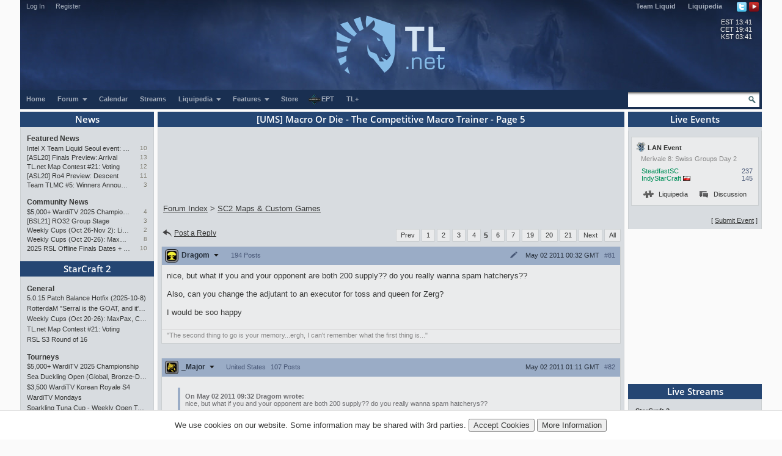

--- FILE ---
content_type: text/html; charset=utf-8
request_url: https://tl.net/forum/sc2-maps/216550-ums-macro-or-die-the-competitive-macro-trainer?page=5
body_size: 19767
content:
<!DOCTYPE html>
<html lang="en" dir="ltr">
<head>
<title>[UMS] Macro Or Die - The Competitive Macro Trainer - Page 5</title>
<meta charset="utf-8">
<meta name="viewport" content="initial-scale=1, width=device-width">
<meta name="csrf-token" content="KuAYsUrC">
<meta http-equiv="X-UA-Compatible" content="IE=edge">
<link rel="stylesheet" type="text/css" href="/mirror/v45/tla4.min.css">
<style>@font-face{font-family:'Open Sans';font-style:normal;font-weight:600;src:local('Open Sans SemiBold'),local('OpenSans-SemiBold'),url(https://fonts.gstatic.com/s/opensans/v16/mem5YaGs126MiZpBA-UNirkOUuht.eot?#iefix) format('embedded-opentype'),url(https://fonts.gstatic.com/s/opensans/v16/mem5YaGs126MiZpBA-UNirkOUuhp.woff2) format('woff2'),url(https://fonts.gstatic.com/s/opensans/v16/mem5YaGs126MiZpBA-UNirkOUuhv.woff) format('woff'),url(https://fonts.gstatic.com/l/font?kit=mem5YaGs126MiZpBA-UNirkOUuhu&skey=a162967ffaa5aa08&v=v16#OpenSans) format('svg'),url(https://fonts.gstatic.com/s/opensans/v16/mem5YaGs126MiZpBA-UNirkOUuhs.ttf) format('truetype')}</style><link rel="preconnect" href="https://fonts.gstatic.com/"><script src="/mirror/jquery.min.js"></script>
<script type="text/javascript" src="/mirror/v23/functions4.min.js"></script>
<link rel="icon" href="/favicon.png">
<link rel="canonical" href="https://tl.net/forum/sc2-maps/216550-ums-macro-or-die-the-competitive-macro-trainer?page=5"><!--[if lt IE 9]>
	<script src="/mirror/html5shiv-printshiv.js"></script>
<![endif]-->

<!-- InMobi Choice. Consent Manager Tag v3.0 (for TCF 2.2) -->
<script type="text/javascript" async=true>
(function() {
  var host = window.location.hostname;
  var element = document.createElement('script');
  var firstScript = document.getElementsByTagName('script')[0];
  var url = 'https://cmp.inmobi.com'
    .concat('/choice/', 'GANCBjEfRH5Fe', '/', host, '/choice.js?tag_version=V3');
  var uspTries = 0;
  var uspTriesLimit = 3;
  element.async = true;
  element.type = 'text/javascript';
  element.src = url;

  firstScript.parentNode.insertBefore(element, firstScript);

  function makeStub() {
    var TCF_LOCATOR_NAME = '__tcfapiLocator';
    var queue = [];
    var win = window;
    var cmpFrame;

    function addFrame() {
      var doc = win.document;
      var otherCMP = !!(win.frames[TCF_LOCATOR_NAME]);

      if (!otherCMP) {
        if (doc.body) {
          var iframe = doc.createElement('iframe');

          iframe.style.cssText = 'display:none';
          iframe.name = TCF_LOCATOR_NAME;
          doc.body.appendChild(iframe);
        } else {
          setTimeout(addFrame, 5);
        }
      }
      return !otherCMP;
    }

    function tcfAPIHandler() {
      var gdprApplies;
      var args = arguments;

      if (!args.length) {
        return queue;
      } else if (args[0] === 'setGdprApplies') {
        if (
          args.length > 3 &&
          args[2] === 2 &&
          typeof args[3] === 'boolean'
        ) {
          gdprApplies = args[3];
          if (typeof args[2] === 'function') {
            args[2]('set', true);
          }
        }
      } else if (args[0] === 'ping') {
        var retr = {
          gdprApplies: gdprApplies,
          cmpLoaded: false,
          cmpStatus: 'stub'
        };

        if (typeof args[2] === 'function') {
          args[2](retr);
        }
      } else {
        if(args[0] === 'init' && typeof args[3] === 'object') {
          args[3] = Object.assign(args[3], { tag_version: 'V3' });
        }
        queue.push(args);
      }
    }

    function postMessageEventHandler(event) {
      var msgIsString = typeof event.data === 'string';
      var json = {};

      try {
        if (msgIsString) {
          json = JSON.parse(event.data);
        } else {
          json = event.data;
        }
      } catch (ignore) {}

      var payload = json.__tcfapiCall;

      if (payload) {
        window.__tcfapi(
          payload.command,
          payload.version,
          function(retValue, success) {
            var returnMsg = {
              __tcfapiReturn: {
                returnValue: retValue,
                success: success,
                callId: payload.callId
              }
            };
            if (msgIsString) {
              returnMsg = JSON.stringify(returnMsg);
            }
            if (event && event.source && event.source.postMessage) {
              event.source.postMessage(returnMsg, '*');
            }
          },
          payload.parameter
        );
      }
    }

    while (win) {
      try {
        if (win.frames[TCF_LOCATOR_NAME]) {
          cmpFrame = win;
          break;
        }
      } catch (ignore) {}

      if (win === window.top) {
        break;
      }
      win = win.parent;
    }
    if (!cmpFrame) {
      addFrame();
      win.__tcfapi = tcfAPIHandler;
      win.addEventListener('message', postMessageEventHandler, false);
    }
  };

  makeStub();

  var uspStubFunction = function() {
    var arg = arguments;
    if (typeof window.__uspapi !== uspStubFunction) {
      setTimeout(function() {
        if (typeof window.__uspapi !== 'undefined') {
          window.__uspapi.apply(window.__uspapi, arg);
        }
      }, 500);
    }
  };

  var checkIfUspIsReady = function() {
    uspTries++;
    if (window.__uspapi === uspStubFunction && uspTries < uspTriesLimit) {
      console.warn('USP is not accessible');
    } else {
      clearInterval(uspInterval);
    }
  };

  if (typeof window.__uspapi === 'undefined') {
    window.__uspapi = uspStubFunction;
    var uspInterval = setInterval(checkIfUspIsReady, 6000);
  }
})();
</script>
<!-- End InMobi Choice. Consent Manager Tag v3.0 (for TCF 2.2) -->

<link rel="preload" as="script" href="https://www.googletagservices.com/tag/js/gpt.js" />
<script async src="https://dn0qt3r0xannq.cloudfront.net/liquipedia-zUmNAX1Oz3/tl-longform/prebid-load.js"></script>
<script>
const sidebarnarrow = window.matchMedia('(min-width: 1024px) AND (max-width: 1315px)')
const sidebarwide = window.matchMedia('(min-width: 1316px)')
// 728x90_ATF 
window.tude = window.tude || { cmd: [] };
tude.cmd.push(function() {
  tude.refreshAdsViaDivMappings([
    {
      divId: '728x90_ATF',
      baseDivId: 'pb-slot-anchor',
    }
  ]);
});
</script>
<script>
// 728x90_BTF
window.tude = window.tude || { cmd: [] };
tude.cmd.push(function() {
  tude.refreshAdsViaDivMappings([
    {
      divId: '728x90_BTF',
      baseDivId: 'pb-slot-incontent-4',
    }
  ]);
});
</script>
<script>
// 300x250_ATF
if (sidebarwide.matches) {
  window.tude = window.tude || { cmd: [] };
  tude.cmd.push(function() {
    tude.refreshAdsViaDivMappings([
      {
        divId: '300x250_ATF',
        baseDivId: 'pb-slot-right-1',
      }
    ]);
  });
}
</script>
<script>
// 300x250_CENTER
window.tude = window.tude || { cmd: [] };
tude.cmd.push(function() {
  tude.refreshAdsViaDivMappings([
    {
      divId: '300x250_CENTER',
      baseDivId: 'pb-slot-square-1',
    }
  ]);
});
</script>
<script>
// 300x250_BTF
if (sidebarnarrow.matches) {
  window.tude = window.tude || { cmd: [] };
  tude.cmd.push(function() {
    tude.refreshAdsViaDivMappings([
      {
        divId: '300x250_BTF',
        baseDivId: 'pb-slot-left-2',
      }
    ]);
  });
}
</script>
<script>
if (sidebarwide.matches) {
  window.tude = window.tude || { cmd: [] };
  tude.cmd.push(function() {
    tude.refreshAdsViaDivMappings([
      {
        divId: '300x250_BTF',
        baseDivId: 'pb-slot-right-2',
      }
    ]);
  });
}
</script></head>
<body  onload="resize_images2()">
<div id="navwrapper">
<div id="siteheader">
	<div id="userpanel">
		<ul>
			<li><a id="top-login-button" href="/mytlnet/login">Log In</a><a id="top-login-button-mobile" href="/mytlnet/login">Log In</a></li>
			<li class="guestlink"><a href="/mytlnet/register">Register</a></li>
		</ul>
		<div id="userpanelend"></div>
	</div>
	<div id="up_dropdown" style="">
		<div id="up_dropdown_content" class="pinned">
		</div>
	</div>
	<div class="topmenubar">
		<div class="navmenu">
			Liquid`
			<span class="sn_dropdown"></span>
		</div>
		<div class="top_menu">
			<span><a href="https://www.teamliquid.com/">Team Liquid</a></span>
			<span><a href="https://liquipedia.net/">Liquipedia</a></span>
		</div>
		<div class="social">
			<!--<a href="https://www.facebook.com/teamliquidnet" class="topmenuicons" id="tb-facebook"></a>-->
			<a href="https://twitter.com/tlnet" class="topmenuicons" id="tb-twitter"></a>
			<a href="https://www.youtube.com/teamliquidnet" class="topmenuicons" id="tb-youtube"></a>
		</div>
	</div>

	<div id="tlverytopbanner">
		<a href="/" id="homelink"></a>
		<div id="stats">
			<div id="timebar"><span>EST</span> 13:41<br> <!--<span>•</span>--> <span>CET</span> 19:41<br> <!--<span>•</span>--> <span>KST</span> 03:41</div>		</div>
	</div>
	<!--<div id="countdown" style="display:none"></div>-->
	<div class="navbar" id="navwrap">
		<div class="navmenu"></div>
		<ul class="smallnav">
			<li><a href="/">Home</a></li>
			<li class="tl-dropdown" id="forums-dropdown" data-dropdown="dropdown-menu-forums"><a href="/forum/">Forum <span class="sn_dropdown"></span></a></li>
			<li><a href="/calendar/">Calendar</a></li>
			<li><a href="/video/streams/">Streams</a></li>
			<li class="tl-dropdown" id="lp-dropdown" data-dropdown="dropdown-menu-liquipedia"><a href="https://liquipedia.net/">Liquipedia <span class="sn_dropdown"></span></a></li>
			<li class="tl-dropdown" id="features-dropdown" data-dropdown="dropdown-menu-features"><a href="/features/">Features <span class="sn_dropdown"></span></a></li>
			<li class="store"><a href="https://store.teamliquid.com/">Store</a></li>
			<li class="wcs-portal"><a href="https://liquipedia.net/starcraft2/Portal:EPT"><img alt="" height="20" src="/staff/R1CH/WCSPortalLogo.png">EPT</a></li>
			<!--<li class="heroes-portal"><a href="/heroes/"><img alt="" src="/images/layout/heroes-icon-small.png">Heroes of the Storm</a></li>-->
			<li><a href="/plus/">TL+</a></li>
		</ul>
		<ul id="filters">
			<li class="search">
				<form id="searchbox" action="/forum/search.php" method="get">
				<div>
					<a class="tb-sprite" onclick="$('#searchbox').submit(); return false" href="/forum/search.php" title="Search"></a>
				<input type="text" maxlength="32" size="23" name="q" id="searchicon">
				</div>
				</form>
			</li>
		</ul>
		<div class="clear"></div>
	</div>

	<div class="navbar submenu" id="dropdown-menu-liquipedia" data-top-menu="lp-dropdown" style="display:none;position:absolute;left:141px;height:24px;z-index:10;background:#040f21;margin-top:-1px">
	<ul class="smallnav subnav">
		<li><a href="https://liquipedia.net/starcraft2/">StarCraft 2</a></li>
<!--		<li><a href="https://liquipedia.net/dota2/">Dota 2</a></li>-->
		<li><a href="https://liquipedia.net/starcraft/">Brood War</a></li>
		<li><a href="https://liquipedia.net/smash/">Smash</a></li>
		<li><a href="https://liquipedia.net/heroes/">Heroes</a></li>
		<li><a href="https://liquipedia.net/counterstrike/">Counter-Strike</a></li>
		<li><a href="https://liquipedia.net/overwatch/">Overwatch</a></li>
	</ul>
	<div class="clear"></div>
	</div>

	<div class="navbar submenu" id="dropdown-menu-features" data-top-menu="features-dropdown" style="display:none">
		<ul class="smallnav subnav">
			<li><a href="/liquibet/">Liquibet</a></li>
			<li><a href="/fantasy/">Fantasy StarCraft</a></li>
			<li><a href="/tlpd/">TLPD</a></li>
		</ul>
		<div class="clear"></div>
	</div>

	<div class="navbar submenu" id="dropdown-menu-forums" data-top-menu="forums-dropdown" style="display:none;position:absolute;left:10px;height:24px;z-index:10;background:#040f21;margin-top:-1px">
	<ul class="smallnav subnav">
		<li><a href="/forum/?filter=starcraft2">StarCraft 2</a></li>
<!--		<li><a href="/forum/?filter=dota2">Dota 2</a></li>-->
		<li><a href="/forum/?filter=broodwar">Brood War</a></li>
<!--		<li><a href="/forum/?filter=lol">League of Legends</a></li>-->
		<li><a href="/blogs/">Blogs</a></li>
	</ul>
	<div class="clear"></div>
	</div>
</div>
<div id="main-container">
<div id="lsb-toggle">Forum Sidebar</div><div id="rsb-toggle">Events/Features</div><div id="main-left-sidebar"><div class="sidebar_block"><a class="block_header" href="/news/">News</a><div class="sbcontents block-news_left_mid"><div class="sbtitle"><a href="/news/">Featured News</a></div><a href="/forum/starcraft-2/642354-intel-x-team-liquid-seoul-event-showmatches-and-meet-the-pros" title="Intel X Team Liquid Seoul event: Showmatches and Meet the Pros">Intel X Team Liquid Seoul event: Showmatches and Meet the Pros</a><a href="/forum/starcraft-2/642354-intel-x-team-liquid-seoul-event-showmatches-and-meet-the-pros?page=last" class="comments">10</a><a href="/forum/brood-war/642299-asl20-finals-preview-arrival">[ASL20] Finals Preview: Arrival</a><a href="/forum/brood-war/642299-asl20-finals-preview-arrival?page=last" class="comments">13</a><a href="/forum/starcraft-2/642127-tlnet-map-contest-21-voting">TL.net Map Contest #21: Voting</a><a href="/forum/starcraft-2/642127-tlnet-map-contest-21-voting?page=last" class="comments">12</a><a href="/forum/brood-war/642124-asl20-ro4-preview-descent">[ASL20] Ro4 Preview: Descent</a><a href="/forum/brood-war/642124-asl20-ro4-preview-descent?page=last" class="comments">11</a><a href="/forum/starcraft-2/642068-team-tlmc-5-winners-announced">Team TLMC #5: Winners Announced!</a><a href="/forum/starcraft-2/642068-team-tlmc-5-winners-announced?page=last" class="comments">3</a><div class="sbtitle"><a href="/news/community">Community News</a></div><a href="/forum/sc2-tournaments/642308-5000-warditv-2025-championship">$5,000+ WardiTV 2025 Championship</a><a href="/forum/sc2-tournaments/642308-5000-warditv-2025-championship?page=last" class="comments">4</a><a href="/forum/brood-war/642412-bsl21-ro32-group-stage">[BSL21] RO32 Group Stage</a><a href="/forum/brood-war/642412-bsl21-ro32-group-stage?page=last" class="comments">3</a><a href="/forum/starcraft-2/642403-weekly-cups-oct-26-nov-2-liquid-clem-solar-win-lan-in-philly" title="Weekly Cups (Oct 26-Nov 2): Liquid, Clem, Solar win; LAN in Philly">Weekly Cups (Oct 26-Nov 2): Liquid, Clem, Solar win; LAN in Philly</a><a href="/forum/starcraft-2/642403-weekly-cups-oct-26-nov-2-liquid-clem-solar-win-lan-in-philly?page=last" class="comments">2</a><a href="/forum/starcraft-2/642341-weekly-cups-oct-20-26-maxpax-clem-creator-win" title="Weekly Cups (Oct 20-26): MaxPax, Clem, Creator win">Weekly Cups (Oct 20-26): MaxPax, Clem, Creator win</a><a href="/forum/starcraft-2/642341-weekly-cups-oct-20-26-maxpax-clem-creator-win?page=last" class="comments">8</a><a href="/forum/sc2-tournaments/642058-2025-rsl-offline-finals-dates-ticket-sales" title="2025 RSL Offline Finals Dates + Ticket Sales!">2025 RSL Offline Finals Dates + Ticket Sales!</a><a href="/forum/sc2-tournaments/642058-2025-rsl-offline-finals-dates-ticket-sales?page=last" class="comments">10</a></div></div><div class="sidebar_block"><a class="block_header" href="/forum/?filter=starcraft2">StarCraft 2</a><div class="sbcontents block-starcraft2"><div class="sbtitle"><a href="/forum/starcraft-2/">General</a></div><div class="subheading19"><div class="sb-blck" data-fid="19"><a href="/forum/starcraft-2/642087-5015-patch-balance-hotfix-2025-10-8" title="5.0.15 Patch Balance Hotfix (2025-10-8)">5.0.15 Patch Balance Hotfix (2025-10-8)</a>
<a href="/forum/starcraft-2/642247-rotterdam-serral-is-the-goat-and-its-not-close" title="RotterdaM &quot;Serral is the GOAT, and it&#039;s not close&quot;">RotterdaM &quot;Serral is the GOAT, and it&#039;s not close&quot;</a>
<a href="/forum/starcraft-2/642341-weekly-cups-oct-20-26-maxpax-clem-creator-win" title="Weekly Cups (Oct 20-26): MaxPax, Clem, Creator win">Weekly Cups (Oct 20-26): MaxPax, Clem, Creator win</a>
<a href="/forum/starcraft-2/642127-tlnet-map-contest-21-voting">TL.net Map Contest #21: Voting</a>
<a href="/forum/starcraft-2/642424-rsl-s3-round-of-16">RSL S3 Round of 16</a>
</div></div><div class="sbtitle"><a href="/forum/sc2-tournaments/">Tourneys</a></div><div class="subheading36"><div class="sb-blck" data-fid="36"><a href="/forum/sc2-tournaments/642308-5000-warditv-2025-championship">$5,000+ WardiTV 2025 Championship</a>
<a href="/forum/sc2-tournaments/528318-sea-duckling-open-global-bronze-diamond" title="Sea Duckling Open (Global, Bronze-Diamond)">Sea Duckling Open (Global, Bronze-Diamond)</a>
<a href="/forum/sc2-tournaments/642306-3500-warditv-korean-royale-s4">$3,500 WardiTV Korean Royale S4</a>
<a href="/forum/sc2-tournaments/630297-warditv-mondays">WardiTV Mondays</a>
<a href="/forum/sc2-tournaments/584869-sparkling-tuna-cup-weekly-open-tournament" title="Sparkling Tuna Cup - Weekly Open Tournament">Sparkling Tuna Cup - Weekly Open Tournament</a>
</div></div><div class="sbtitle"><a href="/forum/sc2-strategy/">Strategy</a></div><div class="subheading34"><div class="sb-blck" data-fid="34"></div></div><div class="sbtitle"><a href="/forum/sc2-maps/">Custom Maps</a></div><div class="subheading44"><div class="sb-blck" data-fid="44"><a href="/forum/sc2-maps/642211-map-editor-closed">Map Editor closed ?</a>
</div></div><div class="sbtitle"><a href="/forum/external-content/">External Content</a></div><div class="subheading160"><div class="sb-blck" data-fid="160"><a href="/forum/external-content/642396-mutation-498-wheel-of-misfortunecradle-of-death" title="Mutation # 498 Wheel of Misfortune｜Cradle of Death">Mutation # 498 Wheel of Misfortune｜Cradle of Death</a>
<a href="/forum/external-content/642310-mutation-497-battle-haredened">Mutation # 497 Battle Haredened</a>
<a href="/forum/external-content/642212-mutation-496-endless-infection">Mutation # 496 Endless Infection</a>
<a href="/forum/external-content/642128-mutation-495-rest-in-peace">Mutation # 495 Rest In Peace</a>
</div></div></div></div><div class="sidebar_block"><a class="block_header" href="/forum/?filter=broodwar">Brood War</a><div class="sbcontents block-broodwar"><div class="sbtitle"><a href="/forum/brood-war/">General</a></div><div class="subheading6"><div class="sb-blck" data-fid="6"><a href="/forum/brood-war/642366-snows-asl-s20-finals-review">SnOw&#039;s ASL S20 Finals Review</a>
<a href="/forum/brood-war/642412-bsl21-ro32-group-stage">[BSL21] RO32 Group Stage</a>
<a href="/forum/brood-war/558574-bgh-auto-balance-http-bghmmreu" title="BGH Auto Balance -&gt; http://bghmmr.eu/">BGH Auto Balance -&gt; http://bghmmr.eu/</a>
<a href="/forum/brood-war/427026-practice-partners-official">Practice Partners (Official)</a>
<a href="/forum/brood-war/642008-asl20-ask-the-mapmakers-drop-your-questions" title="[ASL20] Ask the mapmakers — Drop your questions">[ASL20] Ask the mapmakers — Drop your questions</a>
</div></div><div class="sbtitle"><a href="/forum/bw-tournaments/">Tourneys</a></div><div class="subheading8"><div class="sb-blck" data-fid="8"><a href="/forum/bw-tournaments/642320-bsl21-open-qualifiers-week-and-confirm-participation" title="BSL21 Open Qualifiers Week &amp; CONFIRM PARTICIPATION">BSL21 Open Qualifiers Week &amp; CONFIRM PARTICIPATION</a>
<a href="/forum/bw-tournaments/642300-asl20-grand-finals">[ASL20] Grand Finals</a>
<a href="/forum/bw-tournaments/402419-small-vod-thread-20">Small VOD Thread 2.0</a>
<a href="/forum/bw-tournaments/537649-the-casual-games-of-the-week-thread" title="The Casual Games of the Week Thread">The Casual Games of the Week Thread</a>
</div></div><div class="sbtitle"><a href="/forum/bw-strategy/">Strategy</a></div><div class="subheading10"><div class="sb-blck" data-fid="10"><a href="/forum/bw-strategy/641937-current-meta">Current Meta</a>
<a href="/forum/bw-strategy/642334-how-to-stay-on-top-of-macro">How to stay on top of macro?</a>
<a href="/forum/bw-strategy/642327-pvz-map-balance">PvZ map balance</a>
<a href="/forum/bw-strategy/642309-somas-9-hatch-build-from-asl-game-2" title="Soma&#039;s 9 hatch build from ASL Game 2">Soma&#039;s 9 hatch build from ASL Game 2</a>
</div></div></div></div><div class="sidebar_block"><a class="block_header" href="/forum/?filter=other">Other Games</a><div class="sbcontents block-games"><div class="sbtitle"><a href="/forum/games/">General Games</a></div><div class="subheading12"><div class="sb-blck" data-fid="12"><a href="/forum/games/594282-stormgate-frost-giant-megathread">Stormgate/Frost Giant Megathread</a>
<a href="/forum/games/641159-dawn-of-war-iv">Dawn of War IV</a>
<a href="/forum/games/515297-nintendo-switch-thread">Nintendo Switch Thread</a>
<a href="/forum/games/615380-zerospace-megathread">ZeroSpace Megathread</a>
<a href="/forum/games/641137-general-rts-discussion-thread">General RTS Discussion Thread</a>
</div></div><div class="sbtitle"><a href="/forum/dota-2-general/">Dota 2</a></div><div class="subheading95"><div class="sb-blck" data-fid="95"><a href="/forum/dota-2-general/472027-official-what-is-dota-anymore-discussion" title="Official &#039;what is Dota anymore&#039; discussion">Official &#039;what is Dota anymore&#039; discussion</a>
</div></div><div class="sbtitle"><a href="/forum/league-of-legends/">League of Legends</a></div><div class="subheading51"><div class="sb-blck" data-fid="51"></div></div><div class="sbtitle"><a href="/forum/heroes/">Heroes of the Storm</a></div><div class="subheading145"><div class="sb-blck" data-fid="145"><a href="/forum/heroes/480786-simple-questions-simple-answers">Simple Questions, Simple Answers</a>
<a href="/forum/heroes/520609-heroes-of-the-storm-20">Heroes of the Storm 2.0</a>
</div></div><div class="sbtitle"><a href="/forum/hearthstone/">Hearthstone</a></div><div class="subheading116"><div class="sb-blck" data-fid="116"><a href="/forum/hearthstone/472718-deck-construction-bug">Deck construction bug</a>
<a href="/forum/hearthstone/632957-heroes-of-starcraft-mini-set">Heroes of StarCraft mini-set</a>
</div></div><div class="sbtitle"><a href="/forum/mafia/">TL Mafia</a></div><div class="subheading31"><div class="sb-blck" data-fid="31"><a href="/forum/mafia/438626-tl-mafia-community-thread">TL Mafia Community Thread</a>
<a href="/forum/mafia/642053-spired-byasl-mafia-211640">SPIRED by.ASL Mafia {211640}</a>
</div></div></div></div><div class="sidebar_block"><a class="block_header" href="/forum/?filter=community">Community</a><div class="sbcontents block-general"><div class="sbtitle"><a href="/forum/general/">General</a></div><div class="subheading1"><div class="sb-blck" data-fid="1"><a href="/forum/general/532255-us-politics-mega-thread">US Politics Mega-thread</a>
<a href="/forum/general/273445-dating-hows-your-luck">Dating: How&#039;s your luck?</a>
<a href="/forum/general/587060-russo-ukrainian-war-thread">Russo-Ukrainian War Thread</a>
<a href="/forum/general/573090-things-arent-peaceful-in-palestine" title="Things Aren’t Peaceful in Palestine">Things Aren’t Peaceful in Palestine</a>
<a href="/forum/general/480705-canadian-politics-mega-thread">Canadian Politics Mega-thread</a>
</div></div><div class="sbtitle"><a href="/forum/fan-clubs/">Fan Clubs</a></div><div class="subheading56"><div class="sb-blck" data-fid="56"><a href="/forum/fan-clubs/205164-white-ra-fan-club">White-Ra Fan Club</a>
<a href="/forum/fan-clubs/437086-the-hero-fan-club">The herO Fan Club!</a>
</div></div><div class="sbtitle"><a href="/forum/entertainment/">Media &amp; Entertainment</a></div><div class="subheading89"><div class="sb-blck" data-fid="89"><a href="/forum/entertainment/89879-manga-one-piece">[Manga] One Piece</a>
<a href="/forum/entertainment/87868-movie-discussion">Movie Discussion!</a>
<a href="/forum/entertainment/94273-anime-discussion-thread">Anime Discussion Thread</a>
<a href="/forum/entertainment/98009-korean-music-discussion">Korean Music Discussion</a>
<a href="/forum/entertainment/537009-series-you-have-seen-recently">Series you have seen recently...</a>
</div></div><div class="sbtitle"><a href="/forum/sports/">Sports</a></div><div class="subheading88"><div class="sb-blck" data-fid="88"><a href="/forum/sports/629170-2024-2026-football-thread">2024 - 2026 Football Thread</a>
<a href="/forum/sports/607931-mlb-baseball-2023">MLB/Baseball 2023</a>
<a href="/forum/sports/474593-teamliquid-health-and-fitness-initiative-for-2023" title="TeamLiquid Health and Fitness Initiative For 2023">TeamLiquid Health and Fitness Initiative For 2023</a>
<a href="/forum/sports/543899-formula-1-discussion">Formula 1 Discussion</a>
</div></div><div class="sbtitle"><a href="/forum/world-cup-2022/">World Cup 2022</a></div><div class="subheading162"><div class="sb-blck" data-fid="162"></div></div><div class="sbtitle"><a href="/forum/tech-support/">Tech Support</a></div><div class="subheading46"><div class="sb-blck" data-fid="46"><a href="/forum/tech-support/139082-sc2-client-relocalization-change-sc2-language" title="SC2 Client Relocalization [Change SC2 Language]">SC2 Client Relocalization [Change SC2 Language]</a>
<a href="/forum/tech-support/402600-linksys-ae2500-usb-wifi-keeps-disconnecting" title="Linksys AE2500 USB WIFI keeps disconnecting">Linksys AE2500 USB WIFI keeps disconnecting</a>
<a href="/forum/tech-support/426532-computer-build-upgrade-and-buying-resource-thread" title="Computer Build, Upgrade &amp; Buying Resource Thread">Computer Build, Upgrade &amp; Buying Resource Thread</a>
</div></div><div class="sbtitle"><a href="/forum/tl-community/">TL Community</a></div><div class="subheading37"><div class="sb-blck" data-fid="37"><a href="/forum/tl-community/95875-the-automated-ban-list">The Automated Ban List</a>
<a href="/forum/tl-community/418589-recent-gifted-posts">Recent Gifted Posts</a>
</div></div></div></div><div class="sidebar_block"><a class="block_header" href="/blogs/">Blogs</a><div class="sbcontents block-blogs"><div class="sbtitle"><a href="/blogs/"></a></div><div class="sb-blck" data-fid="18"><div style='line-height: 17px;float: left;clear:both;width:70%;overflow:hidden;white-space:nowrap'><a href='/blogs/642425-why-we-need-sc3' title="Why we need SC3  By Hildegard" >Why we need SC3</a></div><div style='line-height: 17px;float: right;width:25%;overflow:hidden;white-space:nowrap;text-align:right'><a title="Why we need SC3  By Hildegard" style='color:#888;font-size:9px;text-shadow:1px 1px rgba(255,255,255,0.5);text-overflow:clip' href="/blog/hildegard">Hildegard</a></div><div style='line-height: 17px;float: left;clear:both;width:70%;overflow:hidden;white-space:nowrap'><a href='/blogs/642384-career-paths-and-skills-for-retired-pro-gamers' title="Career Paths and Skills for Retired Pro-Gamers  By TrAiDoS" >Career Paths and Skills for &hellip;</a></div><div style='line-height: 17px;float: right;width:25%;overflow:hidden;white-space:nowrap;text-align:right'><a title="Career Paths and Skills for Retired Pro-Gamers  By TrAiDoS" style='color:#888;font-size:9px;text-shadow:1px 1px rgba(255,255,255,0.5);text-overflow:clip' href="/blog/GamingScience">TrAiDoS</a></div><div style='line-height: 17px;float: left;clear:both;width:70%;overflow:hidden;white-space:nowrap'><a href='/blogs/642339-reality-theory-proven-factual' title="Reality &quot;theory&quot; proven factual.  By perfectspheres" >Reality &quot;theory&quot; prov&hellip;</a></div><div style='line-height: 17px;float: right;width:25%;overflow:hidden;white-space:nowrap;text-align:right'><a title="Reality &quot;theory&quot; proven factual.  By perfectspheres" style='color:#888;font-size:9px;text-shadow:1px 1px rgba(255,255,255,0.5);text-overflow:clip' href="/blog/perfectspheres">perfectspheres</a></div><div style='line-height: 17px;float: left;clear:both;width:70%;overflow:hidden;white-space:nowrap'><a href='/blogs/642254-our-last-hope-in-the-final-hour-of-the-evening' title="Our Last Hope in the Final Hour of the Evening  By KrillinFromwales" >Our Last Hope in th&hellip;</a></div><div style='line-height: 17px;float: right;width:25%;overflow:hidden;white-space:nowrap;text-align:right'><a title="Our Last Hope in the Final Hour of the Evening  By KrillinFromwales" style='color:#888;font-size:9px;text-shadow:1px 1px rgba(255,255,255,0.5);text-overflow:clip' href="/blog/KrillinFromWale">KrillinFromwales</a></div><div style='clear:both'></div></div></div></div><div class="sidebar_end"></div><div class="sidebar-after"><div style="font-size:10px;text-align:center"><a href="/mytlnet/leftsidebar.php">Customize Sidebar...</a></div><br><a href="/forum/website-feedback/">Website Feedback</a><br><br><a href="/forum/closed-threads/">Closed Threads</a><br><br><br><br>Active: 1499 users</div></div><!-- Left Sidebar END --><div id="main-content"><!-- Content Area START --><!-- google_ad_section_start --><h1 class="title padding">[UMS] Macro Or Die - The Competitive Macro Trainer - Page 5</h1><div style="max-width: 740px; height:108px; overflow: hidden; padding: 0px; margin-left: auto; margin-right: auto; text-align: center; margin-bottom: 10px"><!-- Top Ad --><div id='728x90_ATF'></div></div><table width="100%"><tr>
	<td class="breadcrumb" style="white-space: nowrap" valign="bottom">
		<span itemscope itemtype="http://data-vocabulary.org/Breadcrumb"><a itemprop="url" href="/forum/"><span itemprop="title">Forum Index</span></a></span> &gt;
		<span itemscope itemtype="http://data-vocabulary.org/Breadcrumb"><a itemprop="url" href="/forum/sc2-maps/"><span itemprop="title">SC2 Maps & Custom Games</span></a></span>
	</td>
</tr></table><table id="forumtable" width="100%" cellspacing="0" cellpadding="0"><tr class="thread_dock top"><td colspan="2"><div class="thread_cta"><a href="#reply" id="gotoreply"><span class="replyarrow"></span>Post a Reply</a></div><div class="pagination"><a href="/forum/sc2-maps/216550-ums-macro-or-die-the-competitive-macro-trainer?page=4" title="Previous Page (4)">Prev</a> <a href="/forum/sc2-maps/216550-ums-macro-or-die-the-competitive-macro-trainer">1</a> <a href="/forum/sc2-maps/216550-ums-macro-or-die-the-competitive-macro-trainer?page=2">2</a> <a href="/forum/sc2-maps/216550-ums-macro-or-die-the-competitive-macro-trainer?page=3">3</a> <a href="/forum/sc2-maps/216550-ums-macro-or-die-the-competitive-macro-trainer?page=4" rel="prev">4</a> <b>5</b> <a href="/forum/sc2-maps/216550-ums-macro-or-die-the-competitive-macro-trainer?page=6" rel="next">6</a> <a href="/forum/sc2-maps/216550-ums-macro-or-die-the-competitive-macro-trainer?page=7">7</a> <a href="/forum/sc2-maps/216550-ums-macro-or-die-the-competitive-macro-trainer?page=19">19</a> <a href="/forum/sc2-maps/216550-ums-macro-or-die-the-competitive-macro-trainer?page=20">20</a> <a href="/forum/sc2-maps/216550-ums-macro-or-die-the-competitive-macro-trainer?page=21">21</a> <a href="/forum/sc2-maps/216550-ums-macro-or-die-the-competitive-macro-trainer?page=6" title="Next Page (6)">Next</a> <a href="/forum/sc2-maps/216550-ums-macro-or-die-the-competitive-macro-trainer?view=all" title="View All Pages" rel="nofollow">All</a> </div></td></tr><tr><td colspan="2" class="fpost"><a id="81"></a>
	<div class="solid">
		<section>
				<header class="titelbalk">
				<div>
						<div class='forummsginfo'>
							<div class='usericon  '  style="background-image: url(/images/usericons/nuke.gif)">

							</div>
						<div class="fpost-username">
							<span>Dragom</span>
							<span class="userarrow"></span>
							<aside class="tooltip">
								<a class="tt-userinfo" href="/forum/profile.php?user=Dragom">Profile</a>
																								<span class="tt-userinfo">Joined December 2010</span>
							</aside>
						</div>
						<div class="fpost-userinfo">
						<span class="tt-userinfo"></span><span class="tt-userinfo">194 Posts</span>
						</div>
					</div>
				</div><div>
					<div class="fpost-postinfo">
													<div class="fpost-lastedit"><aside class="tooltip"><span class="tt-userinfo">Last Edited: 2011-05-02 00:35:25</span></aside></div>
												<a href="/forum/viewpost.php?post_id=9058783" class="submessage" title="757 weeks ago"><span class="post_date">May 02 2011 00:32 GMT</span> <span class="post_time"><!--post time needed here--></span></a>
						<div class="submessage">#81</div>
					</div>
				</div>
			</header>
			<article class="forumPost">
				<section>nice, but what if you and your opponent are both 200 supply?? do you really wanna spam hatcherys??<br><br>Also, can you change the adjutant to an executor for toss and queen for Zerg?<br><br>I would be soo happy</section>
			</article>
		</section>
		<footer>
				<div class="forumsig">
					<div>&quot;The second thing to go is your memory...ergh, I can&#039;t remember what the first thing is...&quot;</div>
				</div><div class="forumsig">
					<span class="contrib">
											</span>
				</div>
		</footer>
	</div>
	<div class="fpost-actionable">
	</div>
</td></tr>

<tr><td colspan="2" class="fpost"><a id="82"></a>
	<div class="solid">
		<section>
				<header class="titelbalk">
				<div>
						<div class='forummsginfo'>
							<div class='usericon Z0 ' >

							</div>
						<div class="fpost-username">
							<span>_Major</span>
							<span class="userarrow"></span>
							<aside class="tooltip">
								<a class="tt-userinfo" href="/forum/profile.php?user=_Major">Profile</a>
																								<span class="tt-userinfo">Joined April 2011</span>
							</aside>
						</div>
						<div class="fpost-userinfo">
						<span class="tt-userinfo">United States</span><span class="tt-userinfo">107 Posts</span>
						</div>
					</div>
				</div><div>
					<div class="fpost-postinfo">
												<a href="/forum/viewpost.php?post_id=9059527" class="submessage" title="757 weeks ago"><span class="post_date">May 02 2011 01:11 GMT</span> <span class="post_time"><!--post time needed here--></span></a>
						<div class="submessage">#82</div>
					</div>
				</div>
			</header>
			<article class="forumPost">
				<section><div class="quote"><b>On May 02 2011 09:32 Dragom wrote:</b><br>nice, but what if you and your opponent are both 200 supply?? do you really wanna spam hatcherys??<br><br>I would be soo happy</div><br><br>Why would you need to spam hatcheries?  I don&#039;t understand.<br><br><div class="quote"><b>On May 02 2011 09:32 Dragom wrote:</b><br>Also, can you change the adjutant to an executor for toss and queen for Zerg?<br><br>I would be soo happy</div><br><br>I wish I could, but I didn&#039;t create the audio; I&#039;m just reusing it.  There isn&#039;t any applicable audio for the Executor or the Queen.  </section>
			</article>
		</section>
		<footer>
				<div class="forumsig">
					<div>Do you practice on Macro Or Die maps?  You should - http://www.teamliquid.net/forum/viewmessage.php?topic_id=216550</div>
				</div><div class="forumsig">
					<span class="contrib">
											</span>
				</div>
		</footer>
	</div>
	<div class="fpost-actionable">
	</div>
</td></tr>

<tr><td colspan="2" class="fpost"><a id="83"></a>
	<div class="solid">
		<section>
				<header class="titelbalk">
				<div>
						<div class='forummsginfo'>
							<div class='usericon T0 ' >

							</div>
						<div class="fpost-username">
							<span>Gi</span>
							<span class="userarrow"></span>
							<aside class="tooltip">
								<a class="tt-userinfo" href="/forum/profile.php?user=Gi">Profile</a>
								<a href="/blogs/Gi" class="tt-userinfo">Blog</a>																<span class="tt-userinfo">Joined May 2009</span>
							</aside>
						</div>
						<div class="fpost-userinfo">
						<span class="tt-userinfo">United States</span><span class="tt-userinfo">30 Posts</span>
						</div>
					</div>
				</div><div>
					<div class="fpost-postinfo">
												<a href="/forum/viewpost.php?post_id=9072061" class="submessage" title="757 weeks ago"><span class="post_date">May 02 2011 19:25 GMT</span> <span class="post_time"><!--post time needed here--></span></a>
						<div class="submessage">#83</div>
					</div>
				</div>
			</header>
			<article class="forumPost">
				<section>This is fantastic, and failing is way more fun then just going to a score screen. I get the highest level of macro each time, and my normal games usually have massive trust funds mid-late game.   Its good practice.  Also, the green tea AI is a massive improvement over the vanilla AI.</section>
			</article>
		</section>
	</div>
	<div class="fpost-actionable">
	</div>
</td></tr>

<tr><td colspan="2" class="fpost"><a id="84"></a>
	<div class="solid">
		<section>
				<header class="titelbalk">
				<div>
						<div class='forummsginfo'>
							<div class='usericon Z0 ' >

							</div>
						<div class="fpost-username">
							<span>_Major</span>
							<span class="userarrow"></span>
							<aside class="tooltip">
								<a class="tt-userinfo" href="/forum/profile.php?user=_Major">Profile</a>
																								<span class="tt-userinfo">Joined April 2011</span>
							</aside>
						</div>
						<div class="fpost-userinfo">
						<span class="tt-userinfo">United States</span><span class="tt-userinfo">107 Posts</span>
						</div>
					</div>
				</div><div>
					<div class="fpost-postinfo">
												<a href="/forum/viewpost.php?post_id=9074755" class="submessage" title="757 weeks ago"><span class="post_date">May 02 2011 23:27 GMT</span> <span class="post_time"><!--post time needed here--></span></a>
						<div class="submessage">#84</div>
					</div>
				</div>
			</header>
			<article class="forumPost">
				<section><div class="quote"><b>On May 03 2011 04:25 fritz87 wrote:</b><br>This is fantastic, and failing is way more fun then just going to a score screen. I get the highest level of macro each time, and my normal games usually have massive trust funds mid-late game.   Its good practice.  Also, the green tea AI is a massive improvement over the vanilla AI.</div><br><br>You can get the leaderboard to come up at the end if the computer surrenders and you type &#039;gg&#039; (without quotes); or if your human opponent types &#039;gg&#039; first.  <br><br>I still need to work on this for team games, but it is also useful for 2v2 right now.</section>
			</article>
		</section>
		<footer>
				<div class="forumsig">
					<div>Do you practice on Macro Or Die maps?  You should - http://www.teamliquid.net/forum/viewmessage.php?topic_id=216550</div>
				</div><div class="forumsig">
					<span class="contrib">
											</span>
				</div>
		</footer>
	</div>
	<div class="fpost-actionable">
	</div>
</td></tr>

<tr><td colspan="2" class="fpost"><a id="85"></a>
	<div class="solid">
		<section>
				<header class="titelbalk">
				<div>
						<div class='forummsginfo'>
							<div class='usericon P0 ' >

							</div>
						<div class="fpost-username">
							<span>Ichi_</span>
							<span class="userarrow"></span>
							<aside class="tooltip">
								<a class="tt-userinfo" href="/forum/profile.php?user=Ichi_">Profile</a>
																								<span class="tt-userinfo">Joined March 2011</span>
							</aside>
						</div>
						<div class="fpost-userinfo">
						<span class="tt-userinfo">France</span><span class="tt-userinfo">81 Posts</span>
						</div>
					</div>
				</div><div>
					<div class="fpost-postinfo">
												<a href="/forum/viewpost.php?post_id=9075008" class="submessage" title="757 weeks ago"><span class="post_date">May 02 2011 23:56 GMT</span> <span class="post_time"><!--post time needed here--></span></a>
						<div class="submessage">#85</div>
					</div>
				</div>
			</header>
			<article class="forumPost">
				<section>Will this come on the EU server ? D:</section>
			</article>
		</section>
	</div>
	<div class="fpost-actionable">
	</div>
</td></tr>

<tr><td colspan="2" class="fpost"><a id="86"></a>
	<div class="solid">
		<section>
				<header class="titelbalk">
				<div>
						<div class='forummsginfo'>
							<div class='usericon Z0 ' >

							</div>
						<div class="fpost-username">
							<span>_Major</span>
							<span class="userarrow"></span>
							<aside class="tooltip">
								<a class="tt-userinfo" href="/forum/profile.php?user=_Major">Profile</a>
																								<span class="tt-userinfo">Joined April 2011</span>
							</aside>
						</div>
						<div class="fpost-userinfo">
						<span class="tt-userinfo">United States</span><span class="tt-userinfo">107 Posts</span>
						</div>
					</div>
				</div><div>
					<div class="fpost-postinfo">
												<a href="/forum/viewpost.php?post_id=9083807" class="submessage" title="757 weeks ago"><span class="post_date">May 03 2011 14:21 GMT</span> <span class="post_time"><!--post time needed here--></span></a>
						<div class="submessage">#86</div>
					</div>
				</div>
			</header>
			<article class="forumPost">
				<section>Updated again, twice actually.  First time introduced a few bugs, that I&#039;ve corrected.  If &#039;create game&#039; was unavailable for you, it&#039;s probably because I was publishing at the time.  I think Battle.Net 2.0 requires players to logout/login in order to update to new versions of custom games.<br><br><ul><li> Show completed objectives and failed objectives each chance the user has for promotion, before presenting them with their current level.<br><li> Calculate computers&#039; scores and post them on the leaderboard; The computer will not get nuked when their timer goes to 0.<br><br><li> <i>[Bug Fix]</i> Don&#039;t increase macro level if player is not mining.<br><li> <i>[Bug Fix]</i> Game automatically goes to score screen when AI surrenders.<br><li> <i>[Bug Fix]</i> No more stalemates.  Victory/Defeat menus pop up 45 seconds after hitting &#039;gg&#039; or after seeing the scoreboard.<br></ul></section>
			</article>
		</section>
		<footer>
				<div class="forumsig">
					<div>Do you practice on Macro Or Die maps?  You should - http://www.teamliquid.net/forum/viewmessage.php?topic_id=216550</div>
				</div><div class="forumsig">
					<span class="contrib">
											</span>
				</div>
		</footer>
	</div>
	<div class="fpost-actionable">
	</div>
</td></tr>

<tr><td colspan="2" class="fpost"><a id="87"></a>
	<div class="solid">
		<section>
				<header class="titelbalk">
				<div>
						<div class='forummsginfo'>
							<div class='usericon P0 ' >

							</div>
						<div class="fpost-username">
							<span>SYNC_qx</span>
							<span class="userarrow"></span>
							<aside class="tooltip">
								<a class="tt-userinfo" href="/forum/profile.php?user=SYNC_qx">Profile</a>
																								<span class="tt-userinfo">Joined October 2010</span>
							</aside>
						</div>
						<div class="fpost-userinfo">
						<span class="tt-userinfo">Germany</span><span class="tt-userinfo">197 Posts</span>
						</div>
					</div>
				</div><div>
					<div class="fpost-postinfo">
												<a href="/forum/viewpost.php?post_id=9086977" class="submessage" title="757 weeks ago"><span class="post_date">May 03 2011 20:08 GMT</span> <span class="post_time"><!--post time needed here--></span></a>
						<div class="submessage">#87</div>
					</div>
				</div>
			</header>
			<article class="forumPost">
				<section>Nice concept, will try it once it launches on EU!</section>
			</article>
		</section>
	</div>
	<div class="fpost-actionable">
	</div>
</td></tr>

<tr><td colspan="2" class="fpost"><a id="88"></a>
	<div class="solid">
		<section>
				<header class="titelbalk">
				<div>
						<div class='forummsginfo'>
							<div class='usericon  '  style="background-image: url(/images/usericons/nuke.gif)">

							</div>
						<div class="fpost-username">
							<span>Ruscour</span>
							<span class="userarrow"></span>
							<aside class="tooltip">
								<a class="tt-userinfo" href="/forum/profile.php?user=Ruscour">Profile</a>
								<a href="/blogs/Ruscour" class="tt-userinfo">Blog</a>																<span class="tt-userinfo">Joined April 2011</span>
							</aside>
						</div>
						<div class="fpost-userinfo">
						<span class="tt-userinfo"></span><span class="tt-userinfo">5233 Posts</span>
						</div>
					</div>
				</div><div>
					<div class="fpost-postinfo">
												<a href="/forum/viewpost.php?post_id=9088449" class="submessage" title="757 weeks ago"><span class="post_date">May 03 2011 22:30 GMT</span> <span class="post_time"><!--post time needed here--></span></a>
						<div class="submessage">#88</div>
					</div>
				</div>
			</header>
			<article class="forumPost">
				<section>Awesome, because I&#039;m terrible.  A few things I noticed, it still yells at you for not injecting hatcheries at 200/200 with full larvae, and if you&#039;ve been maxed for a while and lose your army, and can&#039;t instantly get back to maxed, you get nuked.</section>
			</article>
		</section>
	</div>
	<div class="fpost-actionable">
	</div>
</td></tr>

<tr><td colspan="2" class="fpost"><a id="89"></a>
	<div class="solid">
		<section>
				<header class="titelbalk">
				<div>
						<div class='forummsginfo'>
							<div class='usericon Z0 ' >

							</div>
						<div class="fpost-username">
							<span>_Major</span>
							<span class="userarrow"></span>
							<aside class="tooltip">
								<a class="tt-userinfo" href="/forum/profile.php?user=_Major">Profile</a>
																								<span class="tt-userinfo">Joined April 2011</span>
							</aside>
						</div>
						<div class="fpost-userinfo">
						<span class="tt-userinfo">United States</span><span class="tt-userinfo">107 Posts</span>
						</div>
					</div>
				</div><div>
					<div class="fpost-postinfo">
													<div class="fpost-lastedit"><aside class="tooltip"><span class="tt-userinfo">Last Edited: 2011-05-04 02:22:33</span></aside></div>
												<a href="/forum/viewpost.php?post_id=9090200" class="submessage" title="757 weeks ago"><span class="post_date">May 04 2011 02:06 GMT</span> <span class="post_time"><!--post time needed here--></span></a>
						<div class="submessage">#89</div>
					</div>
				</div>
			</header>
			<article class="forumPost">
				<section><div class="quote"><b>On May 04 2011 07:30 Ruscour wrote:</b><br>Awesome, because I&#039;m terrible.  A few things I noticed, it still yells at you for not injecting hatcheries at 200/200 with full larvae, and if you&#039;ve been maxed for a while and lose your army, and can&#039;t instantly get back to maxed, you get nuked.</div><br><br>Thank you.  I&#039;m a bit partial but I think it&#039;s awesome too. =p<br><br>I will add checks for Maxed larvae on all hatcheries and maxed research &amp; maxed food for Protoss nexuses (Nexii?)<br><br>My opinion on losing a max army and not being able to to spend all your money or reach max again is that if you can&#039;t do it in 60 seconds then you&#039;re not macroing properly in the late game.  The point of this mod is to encourage people to put their resources to work for them.  If you are sitting on 200/200 and can&#039;t replenish it quick enough, should you cancel out against another 200/200, then you shouldn&#039;t be sacrificing your entire army.  <br><br><ul><li>Run some recon missions with (a) small group(s) to punish your opponent and abuse the fact that you can suicide those units and replenish them instantly to stay at maxed.<br><br><li>Build offensively and encroach upon your enemies turf in a calculated push.<br><br><li>Make enough production centers to get you back to 190 quickly.  <br><br><li>STOP GATHERING RESOURCES!  Have some/all of your workers give up their seats at the table for more capable military units. (You should not be triggering nuke countdowns if you are not gathering resources; once started countdowns will go to zero if you don&#039;t max out or spend the excess. </ul><br></section>
			</article>
		</section>
		<footer>
				<div class="forumsig">
					<div>Do you practice on Macro Or Die maps?  You should - http://www.teamliquid.net/forum/viewmessage.php?topic_id=216550</div>
				</div><div class="forumsig">
					<span class="contrib">
											</span>
				</div>
		</footer>
	</div>
	<div class="fpost-actionable">
	</div>
</td></tr>

<tr><td colspan="2" class="fpost"><a id="90"></a>
	<div class="solid">
		<section>
				<header class="titelbalk">
				<div>
						<div class='forummsginfo'>
							<div class='usericon T0 ' >

							</div>
						<div class="fpost-username">
							<span>D!kane</span>
							<span class="userarrow"></span>
							<aside class="tooltip">
								<a class="tt-userinfo" href="/forum/profile.php?user=D%21kane">Profile</a>
																								<span class="tt-userinfo">Joined April 2011</span>
							</aside>
						</div>
						<div class="fpost-userinfo">
						<span class="tt-userinfo">Germany</span><span class="tt-userinfo">3 Posts</span>
						</div>
					</div>
				</div><div>
					<div class="fpost-postinfo">
												<a href="/forum/viewpost.php?post_id=9093692" class="submessage" title="757 weeks ago"><span class="post_date">May 04 2011 06:02 GMT</span> <span class="post_time"><!--post time needed here--></span></a>
						<div class="submessage">#90</div>
					</div>
				</div>
			</header>
			<article class="forumPost">
				<section>Plz get it on EU servers...thrilled to try ;-)</section>
			</article>
		</section>
	</div>
	<div class="fpost-actionable">
	</div>
</td></tr>

<tr><td colspan="2" class="fpost"><a id="91"></a>
	<div class="solid">
		<section>
				<header class="titelbalk">
				<div>
						<div class='forummsginfo'>
							<div class='usericon T1 ' >

							</div>
						<div class="fpost-username">
							<span>GGPope</span>
							<span class="userarrow"></span>
							<aside class="tooltip">
								<a class="tt-userinfo" href="/forum/profile.php?user=GGPope">Profile</a>
																								<span class="tt-userinfo">Joined February 2011</span>
							</aside>
						</div>
						<div class="fpost-userinfo">
						<span class="tt-userinfo">Australia</span><span class="tt-userinfo">367 Posts</span>
						</div>
					</div>
				</div><div>
					<div class="fpost-postinfo">
													<div class="fpost-lastedit"><aside class="tooltip"><span class="tt-userinfo">Last Edited: 2011-05-04 07:25:47</span></aside></div>
												<a href="/forum/viewpost.php?post_id=9094776" class="submessage" title="757 weeks ago"><span class="post_date">May 04 2011 07:24 GMT</span> <span class="post_time"><!--post time needed here--></span></a>
						<div class="submessage">#91</div>
					</div>
				</div>
			</header>
			<article class="forumPost">
				<section>Played this map in its early stages with Mr. Major himself observing. Was a good time for all until my 200/200 suddenly lost a few units and my huge stockpile of resources ready to burn caused my 3rd base mineral line to get a nice helping of nuclear radiation. Sad face.<br><br>I don&#039;t know if he&#039;s fixed that (or if that even needed fixing) but nonetheless its still a fun map :D<br>(I has grandmaster cushion :3)<br><br></section>
			</article>
		</section>
	</div>
	<div class="fpost-actionable">
	</div>
</td></tr>

<tr><td colspan="2" class="fpost"><a id="92"></a>
	<div class="solid">
		<section>
				<header class="titelbalk">
				<div>
						<div class='forummsginfo'>
							<div class='usericon Z0 ' >

							</div>
						<div class="fpost-username">
							<span>Drascus</span>
							<span class="userarrow"></span>
							<aside class="tooltip">
								<a class="tt-userinfo" href="/forum/profile.php?user=Drascus">Profile</a>
																								<span class="tt-userinfo">Joined October 2010</span>
							</aside>
						</div>
						<div class="fpost-userinfo">
						<span class="tt-userinfo">United States</span><span class="tt-userinfo">100 Posts</span>
						</div>
					</div>
				</div><div>
					<div class="fpost-postinfo">
													<div class="fpost-lastedit"><aside class="tooltip"><span class="tt-userinfo">Last Edited: 2011-05-04 10:01:00</span></aside></div>
												<a href="/forum/viewpost.php?post_id=9095659" class="submessage" title="757 weeks ago"><span class="post_date">May 04 2011 09:15 GMT</span> <span class="post_time"><!--post time needed here--></span></a>
						<div class="submessage">#92</div>
					</div>
				</div>
			</header>
			<article class="forumPost">
				<section>Tried watching this map with some friends as a Ref, not a spectator.  The map failed to start until I left the game.  Haven&#039;t tried it as a spectator yet, but I thought I&#039;d report the possible bug.<br><br>Edit:  Spectator didn&#039;t work either.  This was on the metalopolis map.</section>
			</article>
		</section>
	</div>
	<div class="fpost-actionable">
	</div>
</td></tr>

<tr><td colspan="2" class="fpost"><a id="93"></a>
	<div class="solid">
		<section>
				<header class="titelbalk">
				<div>
						<div class='forummsginfo'>
							<div class='usericon Z0 ' >

							</div>
						<div class="fpost-username">
							<span>_Major</span>
							<span class="userarrow"></span>
							<aside class="tooltip">
								<a class="tt-userinfo" href="/forum/profile.php?user=_Major">Profile</a>
																								<span class="tt-userinfo">Joined April 2011</span>
							</aside>
						</div>
						<div class="fpost-userinfo">
						<span class="tt-userinfo">United States</span><span class="tt-userinfo">107 Posts</span>
						</div>
					</div>
				</div><div>
					<div class="fpost-postinfo">
													<div class="fpost-lastedit"><aside class="tooltip"><span class="tt-userinfo">Last Edited: 2011-05-04 15:12:31</span></aside></div>
												<a href="/forum/viewpost.php?post_id=9098237" class="submessage" title="757 weeks ago"><span class="post_date">May 04 2011 13:24 GMT</span> <span class="post_time"><!--post time needed here--></span></a>
						<div class="submessage">#93</div>
					</div>
				</div>
			</header>
			<article class="forumPost">
				<section><div class="quote"><b>On May 04 2011 18:15 Drascus wrote:</b><br>Tried watching this map with some friends as a Ref, not a spectator.  The map failed to start until I left the game.  Haven&#039;t tried it as a spectator yet, but I thought I&#039;d report the possible bug.<br><br>Edit:  Spectator didn&#039;t work either.  This was on the metalopolis map.</div><br><br>I came across the same problem trying to demo the map for some friends.  <br><br>In very rare instances, you can press ready while another player is initializing; this throws everyone out of sync and they are stuck waiting endlessly for the other player(s) to ready up.  I&#039;m going to fix this tonight.<br><br>Another problem, which I fixed around 2am EST, was that the map was counting refs and spectators as active players.  This was very annoying and caused a lot oF unexpected behavior.<br><br>EDIT: The fix I made last night didn&#039;t do anything.  Back to the drawing board.<br><br>For now, I&#039;ve cut the maps down to 3 - Xel&#039;naga, Metalopolis, and Tal&#039;Darim.  This will help me find and fix bugs faster.  EU guys, the plan is to add better team support and persistent leaderboards first then work on publishing to EU.  There are a few barriers I&#039;m running into for the last part;<br>- No EU account<br>- Even with an EU account, I can&#039;t have NA and EU versions installed at the same time.<br>- Need someone to localize strings<br><br>@GGpope Thank you for the kind words.  Things have changed to make it more challenging and to account for injects and energy usage. <br></section>
			</article>
		</section>
		<footer>
				<div class="forumsig">
					<div>Do you practice on Macro Or Die maps?  You should - http://www.teamliquid.net/forum/viewmessage.php?topic_id=216550</div>
				</div><div class="forumsig">
					<span class="contrib">
											</span>
				</div>
		</footer>
	</div>
	<div class="fpost-actionable">
	</div>
</td></tr>

<tr><td colspan="2" class="fpost"><a id="94"></a>
	<div class="solid">
		<section>
				<header class="titelbalk">
				<div>
						<div class='forummsginfo'>
							<div class='usericon P0 ' >

							</div>
						<div class="fpost-username">
							<span>NeoDragon</span>
							<span class="userarrow"></span>
							<aside class="tooltip">
								<a class="tt-userinfo" href="/forum/profile.php?user=NeoDragon">Profile</a>
																								<span class="tt-userinfo">Joined May 2010</span>
							</aside>
						</div>
						<div class="fpost-userinfo">
						<span class="tt-userinfo">United States</span><span class="tt-userinfo">15 Posts</span>
						</div>
					</div>
				</div><div>
					<div class="fpost-postinfo">
												<a href="/forum/viewpost.php?post_id=9098382" class="submessage" title="757 weeks ago"><span class="post_date">May 04 2011 13:46 GMT</span> <span class="post_time"><!--post time needed here--></span></a>
						<div class="submessage">#94</div>
					</div>
				</div>
			</header>
			<article class="forumPost">
				<section>This looks great my macro around the end of midgame starts to slip so this should help I will try it when I get home and leave a comment. Thanks!</section>
			</article>
		</section>
	</div>
	<div class="fpost-actionable">
	</div>
</td></tr>

<tr><td colspan="2" class="fpost"><a id="95"></a>
	<div class="solid">
		<section>
				<header class="titelbalk">
				<div>
						<div class='forummsginfo'>
							<div class='usericon T1 ' >

							</div>
						<div class="fpost-username">
							<span>Bacon-X</span>
							<span class="userarrow"></span>
							<aside class="tooltip">
								<a class="tt-userinfo" href="/forum/profile.php?user=Bacon-X">Profile</a>
																								<span class="tt-userinfo">Joined December 2010</span>
							</aside>
						</div>
						<div class="fpost-userinfo">
						<span class="tt-userinfo">United States</span><span class="tt-userinfo">266 Posts</span>
						</div>
					</div>
				</div><div>
					<div class="fpost-postinfo">
												<a href="/forum/viewpost.php?post_id=9101164" class="submessage" title="756 weeks ago"><span class="post_date">May 04 2011 18:57 GMT</span> <span class="post_time"><!--post time needed here--></span></a>
						<div class="submessage">#95</div>
					</div>
				</div>
			</header>
			<article class="forumPost">
				<section>So excited to get home and play this! I can&#039;t wait to try it out!</section>
			</article>
		</section>
		<footer>
				<div class="forumsig">
					<div>Brood War player since 2003 ---&gt; StarCraft II</div>
				</div><div class="forumsig">
					<span class="contrib">
											</span>
				</div>
		</footer>
	</div>
	<div class="fpost-actionable">
	</div>
</td></tr>

<tr><td colspan="2" class="fpost"><a id="96"></a>
	<div class="solid">
		<section>
				<header class="titelbalk">
				<div>
						<div class='forummsginfo'>
							<div class='usericon Z0 ' >

							</div>
						<div class="fpost-username">
							<span>_Major</span>
							<span class="userarrow"></span>
							<aside class="tooltip">
								<a class="tt-userinfo" href="/forum/profile.php?user=_Major">Profile</a>
																								<span class="tt-userinfo">Joined April 2011</span>
							</aside>
						</div>
						<div class="fpost-userinfo">
						<span class="tt-userinfo">United States</span><span class="tt-userinfo">107 Posts</span>
						</div>
					</div>
				</div><div>
					<div class="fpost-postinfo">
													<div class="fpost-lastedit"><aside class="tooltip"><span class="tt-userinfo">Last Edited: 2011-05-05 00:43:41</span></aside></div>
												<a href="/forum/viewpost.php?post_id=9104453" class="submessage" title="756 weeks ago"><span class="post_date">May 05 2011 00:36 GMT</span> <span class="post_time"><!--post time needed here--></span></a>
						<div class="submessage">#96</div>
					</div>
				</div>
			</header>
			<article class="forumPost">
				<section>Added new screenshots to op to highlight some of the newer features.<br></section>
			</article>
		</section>
		<footer>
				<div class="forumsig">
					<div>Do you practice on Macro Or Die maps?  You should - http://www.teamliquid.net/forum/viewmessage.php?topic_id=216550</div>
				</div><div class="forumsig">
					<span class="contrib">
											</span>
				</div>
		</footer>
	</div>
	<div class="fpost-actionable">
	</div>
</td></tr>

<tr><td colspan="2" class="fpost"><a id="97"></a>
	<div class="solid">
		<section>
				<header class="titelbalk">
				<div>
						<div class='forummsginfo'>
							<div class='usericon  '  style="background-image: url(/images/usericons/nuke.gif)">

							</div>
						<div class="fpost-username">
							<span>Ruscour</span>
							<span class="userarrow"></span>
							<aside class="tooltip">
								<a class="tt-userinfo" href="/forum/profile.php?user=Ruscour">Profile</a>
								<a href="/blogs/Ruscour" class="tt-userinfo">Blog</a>																<span class="tt-userinfo">Joined April 2011</span>
							</aside>
						</div>
						<div class="fpost-userinfo">
						<span class="tt-userinfo"></span><span class="tt-userinfo">5233 Posts</span>
						</div>
					</div>
				</div><div>
					<div class="fpost-postinfo">
												<a href="/forum/viewpost.php?post_id=9104660" class="submessage" title="756 weeks ago"><span class="post_date">May 05 2011 00:57 GMT</span> <span class="post_time"><!--post time needed here--></span></a>
						<div class="submessage">#97</div>
					</div>
				</div>
			</header>
			<article class="forumPost">
				<section>After playing DotA for ages (thus gaining sweet micro), this has greatly helped my macro, which was my biggest weakness by far.  Nothing like getting nuked for failing.<br><br>Major, you need someone to publish to SEA?  I could do that.</section>
			</article>
		</section>
	</div>
	<div class="fpost-actionable">
	</div>
</td></tr>

<tr><td colspan="2" class="fpost"><a id="98"></a>
	<div class="solid">
		<section>
				<header class="titelbalk">
				<div>
						<div class='forummsginfo'>
							<div class='usericon Z0 ' >

							</div>
						<div class="fpost-username">
							<span>Drascus</span>
							<span class="userarrow"></span>
							<aside class="tooltip">
								<a class="tt-userinfo" href="/forum/profile.php?user=Drascus">Profile</a>
																								<span class="tt-userinfo">Joined October 2010</span>
							</aside>
						</div>
						<div class="fpost-userinfo">
						<span class="tt-userinfo">United States</span><span class="tt-userinfo">100 Posts</span>
						</div>
					</div>
				</div><div>
					<div class="fpost-postinfo">
													<div class="fpost-lastedit"><aside class="tooltip"><span class="tt-userinfo">Last Edited: 2011-05-05 04:15:34</span></aside></div>
												<a href="/forum/viewpost.php?post_id=9107258" class="submessage" title="756 weeks ago"><span class="post_date">May 05 2011 04:14 GMT</span> <span class="post_time"><!--post time needed here--></span></a>
						<div class="submessage">#98</div>
					</div>
				</div>
			</header>
			<article class="forumPost">
				<section><div class="quote"><b>On May 04 2011 22:24 _Major wrote:</b><br>I came across the same problem trying to demo the map for some friends.  <br><br>In very rare instances, you can press ready while another player is initializing; this throws everyone out of sync and they are stuck waiting endlessly for the other player(s) to ready up.  I&#039;m going to fix this tonight.<br><br>Another problem, which I fixed around 2am EST, was that the map was counting refs and spectators as active players.  This was very annoying and caused a lot oF unexpected behavior.<br><br>EDIT: The fix I made last night didn&#039;t do anything.  Back to the drawing board.<br><br>For now, I&#039;ve cut the maps down to 3 - Xel&#039;naga, Metalopolis, and Tal&#039;Darim.  This will help me find and fix bugs faster.  EU guys, the plan is to add better team support and persistent leaderboards first then work on publishing to EU.  There are a few barriers I&#039;m running into for the last part;<br>- No EU account<br>- Even with an EU account, I can&#039;t have NA and EU versions installed at the same time.<br>- Need someone to localize strings<br><br>@GGpope Thank you for the kind words.  Things have changed to make it more challenging and to account for injects and energy usage. <br></div><br><br><br>I would like to really thank you for making this map btw, and staffing it with a more challenging AI than the blizzard AI.  It really is a terrific training tool overall.  I&#039;ve been messing around with the map editor and I know how much work something like this is. You&#039;re awesome for doing it for the community.<br><br>edit: I&#039;m bilingual, English/Spanish, and would be happy to translate the strings into Spanish if you want.  PM me a list of strings and I&#039;ll PM back the translations next to their English versions.</section>
			</article>
		</section>
	</div>
	<div class="fpost-actionable">
	</div>
</td></tr>

<tr><td colspan="2" class="fpost"><a id="99"></a>
	<div class="solid">
		<section>
				<header class="titelbalk">
				<div>
						<div class='forummsginfo'>
							<div class='usericon P0 ' >

							</div>
						<div class="fpost-username">
							<span>scottycopter</span>
							<span class="userarrow"></span>
							<aside class="tooltip">
								<a class="tt-userinfo" href="/forum/profile.php?user=scottycopter">Profile</a>
																								<span class="tt-userinfo">Joined October 2010</span>
							</aside>
						</div>
						<div class="fpost-userinfo">
						<span class="tt-userinfo">United States</span><span class="tt-userinfo">46 Posts</span>
						</div>
					</div>
				</div><div>
					<div class="fpost-postinfo">
												<a href="/forum/viewpost.php?post_id=9108229" class="submessage" title="756 weeks ago"><span class="post_date">May 05 2011 07:14 GMT</span> <span class="post_time"><!--post time needed here--></span></a>
						<div class="submessage">#99</div>
					</div>
				</div>
			</header>
			<article class="forumPost">
				<section>I am a little concerned about the AI however.  It seems to be extremely aggressive in that it pretty much Zealot rushes me every game.  It makes testing out new builds very difficult when you always have to be prepared for a rush every game.  </section>
			</article>
		</section>
	</div>
	<div class="fpost-actionable">
	</div>
</td></tr>

<tr><td colspan="2" class="fpost"><a id="100"></a>
	<div class="solid">
		<section>
				<header class="titelbalk">
				<div>
						<div class='forummsginfo'>
							<div class='usericon Z0 ' >

							</div>
						<div class="fpost-username">
							<span>_Major</span>
							<span class="userarrow"></span>
							<aside class="tooltip">
								<a class="tt-userinfo" href="/forum/profile.php?user=_Major">Profile</a>
																								<span class="tt-userinfo">Joined April 2011</span>
							</aside>
						</div>
						<div class="fpost-userinfo">
						<span class="tt-userinfo">United States</span><span class="tt-userinfo">107 Posts</span>
						</div>
					</div>
				</div><div>
					<div class="fpost-postinfo">
													<div class="fpost-lastedit"><aside class="tooltip"><span class="tt-userinfo">Last Edited: 2011-05-05 13:10:11</span></aside></div>
												<a href="/forum/viewpost.php?post_id=9112814" class="submessage" title="756 weeks ago"><span class="post_date">May 05 2011 13:04 GMT</span> <span class="post_time"><!--post time needed here--></span></a>
						<div class="submessage">#100</div>
					</div>
				</div>
			</header>
			<article class="forumPost">
				<section>Thank you Drascus.  It was a lot of work, but has been well worth the time so far.  I will take you up on the translations when I&#039;m convinced the current strings are final. <br><br><br><div class="quote"><b>On May 05 2011 16:14 scottycopter wrote:</b><br>I am a little concerned about the AI however.  It seems to be extremely aggressive in that it pretty much Zealot rushes me every game.  It makes testing out new builds very difficult when you always have to be prepared for a rush every game.  </div><br><br>Hi scottycoptor,<br><br>In Green Tea AI, Very Easy = Blizzard&#039;s very hard AI.  I will be changing this to be Blizzard&#039;s medium AI in the future.  I suggest that you use the Easy setting, this is the only AI without vision hack/cheat.  However, even then you have to be viligant about driving away or killing scouts before they can see anything.  If Green Tea senses a weakness it will try to exploit it.<br><br></section>
			</article>
		</section>
		<footer>
				<div class="forumsig">
					<div>Do you practice on Macro Or Die maps?  You should - http://www.teamliquid.net/forum/viewmessage.php?topic_id=216550</div>
				</div><div class="forumsig">
					<span class="contrib">
											</span>
				</div>
		</footer>
	</div>
	<div class="fpost-actionable">
	</div>
</td></tr>

<tr class="thread_dock bot"><td colspan="2"><div><div class="thread_cta"></div><div class="pagination"><a href="/forum/sc2-maps/216550-ums-macro-or-die-the-competitive-macro-trainer?page=4" title="Previous Page (4)">Prev</a> <a href="/forum/sc2-maps/216550-ums-macro-or-die-the-competitive-macro-trainer">1</a> <a href="/forum/sc2-maps/216550-ums-macro-or-die-the-competitive-macro-trainer?page=2">2</a> <a href="/forum/sc2-maps/216550-ums-macro-or-die-the-competitive-macro-trainer?page=3">3</a> <a href="/forum/sc2-maps/216550-ums-macro-or-die-the-competitive-macro-trainer?page=4" rel="prev">4</a> <b>5</b> <a href="/forum/sc2-maps/216550-ums-macro-or-die-the-competitive-macro-trainer?page=6" rel="next">6</a> <a href="/forum/sc2-maps/216550-ums-macro-or-die-the-competitive-macro-trainer?page=7">7</a> <a href="/forum/sc2-maps/216550-ums-macro-or-die-the-competitive-macro-trainer?page=19">19</a> <a href="/forum/sc2-maps/216550-ums-macro-or-die-the-competitive-macro-trainer?page=20">20</a> <a href="/forum/sc2-maps/216550-ums-macro-or-die-the-competitive-macro-trainer?page=21">21</a> <a href="/forum/sc2-maps/216550-ums-macro-or-die-the-competitive-macro-trainer?page=6" title="Next Page (6)">Next</a> <a href="/forum/sc2-maps/216550-ums-macro-or-die-the-competitive-macro-trainer?view=all" title="View All Pages" rel="nofollow">All</a> 

	</div></div></td></tr>
<tr><td colspan="2">
<table class="solid" style="margin-top:16px" cellpadding="0" cellspacing="0" width="100%">
<tr>
	<td style="background:#fff;padding:20px;padding-top:20px;padding-bottom:20px;text-align:center;font-size:16px">
		Please <a class="login-button" href="/mytlnet/login?r=%2Fforum%2Fsc2-maps%2F216550-ums-macro-or-die-the-competitive-macro-trainer%3Fpage%3D5">log in</a> or <a href="/mytlnet/register">register</a> to reply.
	</td>
</tr>
</table>
</td></tr>

<tr><td colspan="2" style="border: 0px;padding-top:20px;padding-bottom:20px;text-align:center">
<div id='728x90_BTF'></div>
</td></tr></table><script>
var _gaq = _gaq || [];
_gaq.push(['_setCustomVar', 2, 'Forum ID', '44', 3]);
</script><!-- google_ad_section_end --></div>
								<!-- Content Column End-->
								<!--Right sidebar start-->
<div id="main-right-sidebar">
<div id="sidebar_dimmer" onclick="cancelSettings()"></div>
<div id="sidebar_options">
</div><div id="calendar_mdiv">
	<a class="block_header" href="/calendar/">Live Events</a>
	<img id="calendar_refresh_icon" onclick="return refreshCalendar()" src="/images/layout/refresh.png" title="Refresh Events" alt="Refresh">
	<div id="live_events_block" class="calendar_content"><table class="sidemenu"><tr>
		<td class="sidemenu"><div class="ev-feed">
	<div class="ev-block ev-live nobody">
		<div class="ev-head">
			<div>
			<span class="ev" style="background: url(/images/games/1.png) transparent no-repeat; background-size: contain"></span>
				<div class="ev-ctrl"><span data-event-id="54021">LAN Event</span></div>
			</div>
			<span class="ev-timer" title="">18:00</span>
		</div>
		<div class="ev-stage">Merivale 8: Swiss Groups Day 2</div>
		<div class="ev-body">
			<div class="ev-match">
			</div>
			<div class="ev-stream">
				<div><span><a class="rightmenu" href="/video/streams/SteadfastSC" title="twitch.tv, 237 viewers">SteadfastSC</a></span><span title="Viewers">237</span></div>
				<div><span><a class="rightmenu" href="/video/streams/IndyStarCraft" title="twitch.tv, 145 viewers">IndyStarCraft</a> <img src="/images/flags2/pl.png" width="12" height="8" alt=""></span><span title="Viewers">145</span></div>
			</div>
		</div>
		<div class="ev-foot">
<a class="ev-btn wikibtn" target="_blank" href="https://liquipedia.net/starcraft2/Merivale_8_Open" title="View Liquipedia Article"><span class="ev-lp"></span>Liquipedia</a><a class="ev-btn lrbtn" href="/forum/sc2-tournaments/642270-merivale-8-open-lan-stellar-fest" title="Live Report Thread"><span class="ev-lr"></span>Discussion</a>		</div>
	</div>
</div>
<div style="text-align:right;padding:2px 6px 8px 0px;font-size:8pt">[ <a href="/calendar/manage">Submit Event</a> ]</div></td></tr></table>	</div>
</div><div style="margin-top: 2px; margin-bottom: 2px; height: 250px"><div id='300x250_ATF'></div></div><div id="streams_div">
	<a class="block_header" href="/video/streams/">Live Streams</a>
	<table class='sidemenu'><!--<tr><td class='sidemenu' style='height: 5px'></td></tr>-->
		<tr><td align='left' class='sidemenu' style='font-size:8pt;padding-top:5px;padding-bottom:5px'>
		<img id="streams_refresh_icon" onclick="return refreshStreams()" src="/images/layout/refresh.png" title="Refresh Stream List" alt="Refresh">
<div id="streams_content"><b>StarCraft 2</b><br><div style="margin-left:12px"><a title="twitch.tv, 237 viewers" class="rightmenu" href="/video/streams/SteadfastSC">SteadfastSC</a> <img src="/images/race/SC2Z.png" height="10" alt=""><span class="viewers">237</span><br>
<a title="twitch.tv, 200 viewers" class="rightmenu" href="/video/streams/UpATreeSC">UpATreeSC</a> <img src="/images/race/SC2T.png" height="10" alt=""><span class="viewers">200</span><br>
<a title="twitch.tv, 145 viewers" class="rightmenu" href="/video/streams/IndyStarCraft">IndyStarCraft</a> <img src="/images/flags2/pl.png" width="12" height="8" alt=""><span class="viewers">145</span><br>
<a title="twitch.tv, 64 viewers" class="rightmenu" href="/video/streams/BRAT_OK">BRAT_OK</a> <img src="/images/flags2/ru.png" width="12" height="8" alt=""> <img src="/images/race/SC2T.png" height="10" alt=""><span class="viewers">64</span><br>
<a title="twitch.tv, 46 viewers" class="rightmenu" href="/video/streams/JuggernautJason">JuggernautJason</a><span class="viewers">46</span><br>
<a title="twitch.tv, 12 viewers" class="rightmenu" href="/video/streams/MindelVK">MindelVK</a> <img src="/images/race/SC2P.png" height="10" alt=""><span class="viewers">12</span><br>
</div><b>StarCraft: Brood War</b><br><div style="margin-left:12px"><a title="afreeca, 441 viewers" class="rightmenu" href="/video/streams/jk890202">Shuttle</a> <img src="/tlpd/images/Picon.png" height="10" alt=""><span class="viewers">441</span><br>
<a title="afreeca, 215 viewers" class="rightmenu" href="/video/streams/rlekfu6">Hyuk</a> <img src="/tlpd/images/Zicon.png" height="10" alt=""><span class="viewers">215</span><br>
<a title="twitch.tv, 128 viewers" class="rightmenu" href="/video/streams/White-Ra">White-Ra</a> <img src="/tlpd/images/Picon.png" height="10" alt=""><span class="viewers">128</span><br>
<a title="twitch.tv, 93 viewers" class="rightmenu" href="/video/streams/Bonyth">Bonyth</a> <img src="/tlpd/images/Picon.png" height="10" alt=""><span class="viewers">93</span><br>
<a title="afreeca, 30 viewers" class="rightmenu" href="/video/streams/aghhi">Rock</a> <img src="/tlpd/images/Picon.png" height="10" alt=""><span class="viewers">30</span><br>
<a title="afreeca, 23 viewers" class="rightmenu" href="/video/streams/byebye22">Aegong</a> <img src="/tlpd/images/Ticon.png" height="10" alt=""><span class="viewers">23</span><br>
<a title="afreeca, 20 viewers" class="rightmenu" href="/video/streams/Mwhdgus">Yoon</a> <img src="/tlpd/images/Zicon.png" height="10" alt=""><span class="viewers">20</span><br>
<a title="afreeca, 13 viewers" class="rightmenu" href="/video/streams/Ivory">ivOry</a> <img src="/tlpd/images/Zicon.png" height="10" alt=""><span class="viewers">13</span><br>
<a title="afreeca, 11 viewers" class="rightmenu" href="/video/streams/dbsdydx">Free</a> <img src="/tlpd/images/Picon.png" height="10" alt=""><span class="viewers">11</span><br>
<a title="afreeca, 9 viewers" class="rightmenu" href="/video/streams/lyh8808">Shine</a> <img src="/tlpd/images/Zicon.png" height="10" alt=""><span class="viewers">9</span><br>
</div><b>Dota 2</b><br><div style="margin-left:12px"><a title="twitch.tv, 3154 viewers" class="rightmenu" href="/video/streams/130725/qojqva">qojqva</a><span class="viewers">3154</span><br>
<a title="twitch.tv, 1305 viewers" class="rightmenu" href="/video/streams/130620/dendi">Dendi</a><span class="viewers">1305</span><br>
<a title="twitch.tv, 403 viewers" class="rightmenu" href="/video/streams/130701/420jenkins">420jenkins</a><span class="viewers">403</span><br>
<a title="twitch.tv, 23 viewers" class="rightmenu" href="/video/streams/130716/canceldota">canceldota</a><span class="viewers">23</span><br>
<a title="twitch.tv, 1 viewer" class="rightmenu" href="/video/streams/LuMiX">LuMiX</a><span class="viewers">1</span><br>
</div><b>Counter-Strike</b><br><div style="margin-left:12px"><a title="twitch.tv, 599 viewers" class="rightmenu" href="/video/streams/ScreaM_">ScreaM</a><span class="viewers">599</span><br>
</div><b>Heroes of the Storm</b><br><div style="margin-left:12px"><a title="twitch.tv, 332 viewers" class="rightmenu" href="/video/streams/Liquid`Hasu">Liquid`Hasu</a><span class="viewers">332</span><br>
</div><b>Other Games</b><br><div style="margin-left:12px"><a title="twitch.tv, 1442 viewers" class="rightmenu" href="/video/streams/FrodaN">FrodaN</a><span class="viewers">1442</span><br>
<a title="twitch.tv, 767 viewers" class="rightmenu" href="/video/streams/Beastyqt">Beastyqt</a><span class="viewers">767</span><br>
<a title="twitch.tv, 247 viewers" class="rightmenu" href="/video/streams/Fuzer">Fuzer</a> <img src="/images/flags2/fi.png" width="12" height="8" alt=""><span class="viewers">247</span><br>
<a title="twitch.tv, 232 viewers" class="rightmenu" href="/video/streams/KnowMe">KnowMe</a><span class="viewers">232</span><br>
<a title="twitch.tv, 161 viewers" class="rightmenu" href="/video/streams/ToD">ToD</a><span class="viewers">161</span><br>
<a title="twitch.tv, 129 viewers" class="rightmenu" href="/video/streams/ArmadaUGS">ArmadaUGS</a><span class="viewers">129</span><br>
<a title="twitch.tv, 64 viewers" class="rightmenu" href="/video/streams/QueenE">QueenE</a><span class="viewers">64</span><br>
<a title="twitch.tv, 47 viewers" class="rightmenu" href="/video/streams/Trikslyr">Trikslyr</a><span class="viewers">47</span><br>
<a title="twitch.tv, 46 viewers" class="rightmenu" href="/video/streams/nookyyy">nookyyy</a> <img src="/images/flags2/de.png" width="12" height="8" alt=""><span class="viewers">46</span><br>
<a title="twitch.tv, 1 viewer" class="rightmenu" href="/video/streams/Models">Models</a><span class="viewers">1</span><br>
</div><div style='margin-top:5px'><b>Organizations</b><br><div style='margin-left:12px'><b>Counter-Strike</b><br><div style="margin-left:12px"><a title="twitch.tv, 156 viewers" class="rightmenu" href="/video/streams/PGL">PGL</a><span class="viewers">156</span><br>
</div><b>StarCraft 2</b><br><div style="margin-left:12px"><a title="external link" target="_blank" class="rightmenu" href="https://www.youtube.com/channel/UCZ2h0d4tP0R8klduwj-_bDQ">Blizzard YouTube</a><br>
</div><b>StarCraft: Brood War</b><br><div style="margin-left:12px"><a title="external link" target="_blank" class="rightmenu" href="https://trovo.live/BombasticStarLeague">BSLTrovo</a><br>
<a title="" class="rightmenu" href="/video/streams/sctven">sctven</a><br>
</div></div><div style="height:5px"> </div>
[ <a id="link_more_streams" class="rightmenu" href="/video/streams/" onclick="toggleHidden('non-featured', 'link_more_streams', 'Show 19 non-featured', 'Hide non-featured'); return false" title="Show all live streams">Show 19 non-featured</a> ]<br>
<div id="non-featured" style="display:none;padding-left:0px">
<b>StarCraft 2</b><br><div style="margin-left:12px">&bull; <a title="twitch.tv, 56 viewers" class="rightmenu" href="/video/streams/StrangeGG">StrangeGG</a> <img src="/images/race/SC2P.png" height="10" alt=""><span class="viewers">56</span><br>
&bull; <a title="twitch.tv, 2 viewers" class="rightmenu" href="/video/streams/Reevou">Reevou</a> <img src="/images/flags2/fi.png" width="12" height="8" alt=""> <img src="/images/race/SC2T.png" height="10" alt=""><span class="viewers">2</span><br>
&bull; <a title="external link" target="_blank" class="rightmenu" href="https://trovo.live/IndyKCrew">IndyKCrew</a> <img src="/images/flags2/pl.png" width="12" height="8" alt=""><br>
&bull; <a title="external link" target="_blank" class="rightmenu" href="https://www.sooplive.com/sooper7s">sooper7s</a><br>
&bull; <a title="external link" target="_blank" class="rightmenu" href="https://www.youtube.com/channel/UCK5eBtuoj_HkdXKHNmBLAXg">AfreecaTV YouTube</a><br>
&bull; <a title="external link" target="_blank" class="rightmenu" href="https://trovo.live/intothetv">intothetv</a> <img src="/images/flags2/kr.png" width="12" height="8" alt=""><br>
&bull; <a title="external link" target="_blank" class="rightmenu" href="https://trovo.live/Kozan">Kozan</a><br>
&bull; <a title="external link" target="_blank" class="rightmenu" href="https://trovo.live/Migwel">Migwel</a> <img src="/images/flags2/fr.png" width="12" height="8" alt=""><br>
&bull; <a title="external link" target="_blank" class="rightmenu" href="https://www.sooplive.com/laughngamez">LaughNgamezSOOP</a><br>
</div><b>StarCraft: Brood War</b><br><div style="margin-left:12px">&bull; <a title="twitch.tv, 5 viewers" class="rightmenu" href="/video/streams/Michael_bg">Michael_bg</a> <img src="/tlpd/images/Picon.png" height="10" alt=""><span class="viewers">5</span><br>
&bull; <a title="external link" target="_blank" class="rightmenu" href="https://www.youtube.com/c/STPLTV/featured">STPLYoutube</a><br>
&bull; <a title="youtube.com" class="rightmenu" href="/video/streams/ZZZeroYoutube">ZZZeroYoutube</a><br>
&bull; <a title="external link" target="_blank" class="rightmenu" href="https://www.youtube.com/c/ZZZero">BSLYoutube</a><br>
</div><b>Dota 2</b><br><div style="margin-left:12px">&bull; <a title="twitch.tv, 576 viewers" class="rightmenu" href="/video/streams/130633/wagamamatv">WagamamaTV</a><span class="viewers">576</span><br>
&bull; <a title="twitch.tv, 33 viewers" class="rightmenu" href="/video/streams/Ler">Ler</a><span class="viewers">33</span><br>
</div><b>League of Legends</b><br><div style="margin-left:12px">&bull; <a title="twitch.tv, 2178 viewers" class="rightmenu" href="/video/streams/130840/lol_nemesis">Nemesis</a><span class="viewers">2178</span><br>
&bull; <a title="twitch.tv, 628 viewers" class="rightmenu" href="/video/streams/130832/tfblade">TFBlade</a><span class="viewers">628</span><br>
</div><b>Other Games</b><br><div style="margin-left:12px">&bull; <a title="twitch.tv, 608 viewers" class="rightmenu" href="/video/streams/130782/imaqtpie">imaqtpie</a><span class="viewers">608</span><br>
&bull; <a title="twitch.tv, 231 viewers" class="rightmenu" href="/video/streams/130815/shiphtur">Shiphtur</a><span class="viewers">231</span><br>
</div>
</div></div></div>		</td></tr>
	</table>
</div><a class="block_header" href="/calendar/">Upcoming Events</a>
<table class='sidemenu'><tr><td align='left' class='sidemenu' style='font-size:8pt'>
	<div id="upcoming_events_block" class="calendar_content"><!--Upcoming Events Block--><div class="ev-feed">
	<div class="ev-block ev-upc nobody">
		<div class="ev-head">
			<div>
			<span class="ev" style="background: url(/images/games/1.png) transparent no-repeat; background-size: contain"></span>
				<div class="ev-ctrl"><span data-event-id="54031">OSC</span></div>
			</div>
			<span class="ev-timer" title="November 5th, 23:00 GMT">4h 20m</span>
		</div>
		<div class="ev-body">
			<div class="ev-match">
			</div>
			<div class="ev-stream">
			</div>
		</div>
	</div>
</div>
<div class="ev-feed">
	<div class="ev-block ev-upc nobody">
		<div class="ev-head">
			<div>
			<span class="ev" style="background: url(/images/games/1.png) transparent no-repeat; background-size: contain"></span>
				<div class="ev-ctrl"><span data-event-id="53920">The PondCast</span></div>
			</div>
			<span class="ev-timer" title="November 6th, 10:00 GMT">15h 20m</span>
		</div>
		<div class="ev-body">
			<div class="ev-match">
			</div>
			<div class="ev-stream">
			</div>
		</div>
	</div>
</div>
<div class="ev-feed">
	<div class="ev-block ev-upc nobody">
		<div class="ev-head">
			<div>
			<span class="ev" style="background: url(/images/games/1.png) transparent no-repeat; background-size: contain"></span>
				<div class="ev-ctrl"><span data-event-id="54022">LAN Event</span></div>
			</div>
			<span class="ev-timer" title="November 6th, 15:00 GMT">20h 20m</span>
		</div>
		<div class="ev-body">
			<div class="ev-match">
			</div>
			<div class="ev-stream">
			</div>
		</div>
	</div>
</div>
<div class="ev-feed">
	<div class="ev-block ev-upc nobody">
		<div class="ev-head">
			<div>
			<span class="ev" style="background: url(/images/games/1.png) transparent no-repeat; background-size: contain"></span>
				<div class="ev-ctrl"><span data-event-id="54032">Replay Cast</span></div>
			</div>
			<span class="ev-timer" title="November 6th, 23:00 GMT">1d 4h</span>
		</div>
		<div class="ev-body">
			<div class="ev-match">
			</div>
			<div class="ev-stream">
			</div>
		</div>
	</div>
</div>
<div class="ev-feed">
	<div class="ev-block ev-upc nobody">
		<div class="ev-head">
			<div>
			<span class="ev" style="background: url(/images/games/1.png) transparent no-repeat; background-size: contain"></span>
				<div class="ev-ctrl"><span data-event-id="54042">OSC</span></div>
			</div>
			<span class="ev-timer" title="November 7th, 12:00 GMT">1d 17h</span>
		</div>
		<div class="ev-body">
			<div class="ev-match">
			</div>
			<div class="ev-stream">
			</div>
		</div>
	</div>
</div>
<div class="ev-feed">
	<div class="ev-block ev-upc nobody">
		<div class="ev-head">
			<div>
			<span class="ev" style="background: url(/images/games/1.png) transparent no-repeat; background-size: contain"></span>
				<div class="ev-ctrl"><span data-event-id="54017">LAN Event</span></div>
			</div>
			<span class="ev-timer" title="November 7th, 15:00 GMT">1d 20h</span>
		</div>
		<div class="ev-body">
			<div class="ev-match">
			</div>
			<div class="ev-stream">
			</div>
		</div>
	</div>
</div>
<div class="ev-feed">
	<div class="ev-block ev-upc nobody">
		<div class="ev-head">
			<div>
			<span class="ev" style="background: url(/images/games/1.png) transparent no-repeat; background-size: contain"></span>
				<div class="ev-ctrl"><span data-event-id="53908">Korean StarCraft League</span></div>
			</div>
			<span class="ev-timer" title="November 8th, 03:00 GMT">2 days</span>
		</div>
		<div class="ev-body">
			<div class="ev-match">
			</div>
			<div class="ev-stream">
			</div>
		</div>
	</div>
</div>
<div class="ev-feed">
	<div class="ev-block ev-upc nobody">
		<div class="ev-head">
			<div>
			<span class="ev" style="background: url(/images/games/1.png) transparent no-repeat; background-size: contain"></span>
				<div class="ev-ctrl"><span data-event-id="53921">CranKy Ducklings</span></div>
			</div>
			<span class="ev-timer" title="November 8th, 10:00 GMT">2 days</span>
		</div>
		<div class="ev-body">
			<div class="ev-match">
			</div>
			<div class="ev-stream">
			</div>
		</div>
	</div>
</div>
<div class="ev-feed">
	<div class="ev-block ev-upc nobody">
		<div class="ev-head">
			<div>
			<span class="ev" style="background: url(/images/games/1.png) transparent no-repeat; background-size: contain"></span>
				<div class="ev-ctrl"><span data-event-id="54023">WardiTV Korean Royale</span></div>
			</div>
			<span class="ev-timer" title="November 8th, 12:00 GMT">2 days</span>
		</div>
		<div class="ev-body">
			<div class="ev-match">
			</div>
			<div class="ev-stream">
			</div>
		</div>
	</div>
</div>
<div class="ev-feed">
	<div class="ev-block ev-upc nobody">
		<div class="ev-head">
			<div>
			<span class="ev" style="background: url(/images/games/1.png) transparent no-repeat; background-size: contain"></span>
				<div class="ev-ctrl"><span data-event-id="54018">LAN Event</span></div>
			</div>
			<span class="ev-timer" title="November 8th, 15:00 GMT">2 days</span>
		</div>
		<div class="ev-body">
			<div class="ev-match">
			</div>
			<div class="ev-stream">
			</div>
		</div>
	</div>
</div>
<div id="showmore_link">[ <a id="link_show_more_events" href="#" class="rightmenu" onclick="toggleShowMoreEvents(); return false">Show More</a> ]</div><div id="span_more_events" style="display:none"><div class="ev-feed">
	<div class="ev-block ev-upc">
		<div class="ev-head">
			<div>
			<span class="ev" style="background: url(/images/games/2.png) transparent no-repeat; background-size: contain"></span>
				<div class="ev-ctrl"><span data-event-id="53953">IPSL</span></div>
			</div>
			<span class="ev-timer" title="November 8th, 18:00 GMT">2 days</span>
		</div>
		<div class="ev-body">
			<div class="ev-match">
				<div><span><span class="ev-player">dxtr13</span><span class="ev-vs"> vs </span><span class="ev-player">OldBoy</span></span><span class="ev-timer" title=""></span></div>
				<div><span><span class="ev-player">Napoleon</span><span class="ev-vs"> vs </span><span class="ev-player">Doodle</span></span><span class="ev-timer" title=""></span></div>
			</div>
			<div class="ev-stream">
			</div>
		</div>
	</div>
</div>
<div class="ev-feed">
	<div class="ev-block ev-upc nobody">
		<div class="ev-head">
			<div>
			<span class="ev" style="background: url(/images/games/1.png) transparent no-repeat; background-size: contain"></span>
				<div class="ev-ctrl"><span data-event-id="54033">Replay Cast</span></div>
			</div>
			<span class="ev-timer" title="November 8th, 23:00 GMT">3 days</span>
		</div>
		<div class="ev-body">
			<div class="ev-match">
			</div>
			<div class="ev-stream">
			</div>
		</div>
	</div>
</div>
<div class="ev-feed">
	<div class="ev-block ev-upc nobody">
		<div class="ev-head">
			<div>
			<span class="ev" style="background: url(/images/games/1.png) transparent no-repeat; background-size: contain"></span>
				<div class="ev-ctrl"><span data-event-id="53922">Sparkling Tuna Cup</span></div>
			</div>
			<span class="ev-timer" title="November 9th, 10:00 GMT">3 days</span>
		</div>
		<div class="ev-body">
			<div class="ev-match">
			</div>
			<div class="ev-stream">
			</div>
		</div>
	</div>
</div>
<div class="ev-feed">
	<div class="ev-block ev-upc nobody">
		<div class="ev-head">
			<div>
			<span class="ev" style="background: url(/images/games/1.png) transparent no-repeat; background-size: contain"></span>
				<div class="ev-ctrl"><span data-event-id="54024">WardiTV Korean Royale</span></div>
			</div>
			<span class="ev-timer" title="November 9th, 12:00 GMT">3 days</span>
		</div>
		<div class="ev-body">
			<div class="ev-match">
			</div>
			<div class="ev-stream">
			</div>
		</div>
	</div>
</div>
<div class="ev-feed">
	<div class="ev-block ev-upc nobody">
		<div class="ev-head">
			<div>
			<span class="ev" style="background: url(/images/games/1.png) transparent no-repeat; background-size: contain"></span>
				<div class="ev-ctrl"><span data-event-id="54019">LAN Event</span></div>
			</div>
			<span class="ev-timer" title="November 9th, 15:00 GMT">3 days</span>
		</div>
		<div class="ev-body">
			<div class="ev-match">
			</div>
			<div class="ev-stream">
			</div>
		</div>
	</div>
</div>
<div class="ev-feed">
	<div class="ev-block ev-upc">
		<div class="ev-head">
			<div>
			<span class="ev" style="background: url(/images/games/2.png) transparent no-repeat; background-size: contain"></span>
				<div class="ev-ctrl"><span data-event-id="53954">IPSL</span></div>
			</div>
			<span class="ev-timer" title="November 9th, 18:00 GMT">3 days</span>
		</div>
		<div class="ev-body">
			<div class="ev-match">
				<div><span><span class="ev-player">JDConan</span><span class="ev-vs"> vs </span><span class="ev-player">WIZARD</span></span><span class="ev-timer" title=""></span></div>
				<div><span><span class="ev-player">WolFix</span><span class="ev-vs"> vs </span><span class="ev-player">Cross</span></span><span class="ev-timer" title=""></span></div>
			</div>
			<div class="ev-stream">
			</div>
		</div>
	</div>
</div>
<div class="ev-feed">
	<div class="ev-block ev-upc nobody">
		<div class="ev-head">
			<div>
			<span class="ev" style="background: url(/images/games/1.png) transparent no-repeat; background-size: contain"></span>
				<div class="ev-ctrl"><span data-event-id="54034">Replay Cast</span></div>
			</div>
			<span class="ev-timer" title="November 10th, 09:00 GMT">4 days</span>
		</div>
		<div class="ev-body">
			<div class="ev-match">
			</div>
			<div class="ev-stream">
			</div>
		</div>
	</div>
</div>
<div class="ev-feed">
	<div class="ev-block ev-upc nobody">
		<div class="ev-head">
			<div>
			<span class="ev" style="background: url(/images/games/1.png) transparent no-repeat; background-size: contain"></span>
				<div class="ev-ctrl"><span data-event-id="54000">Wardi Open</span></div>
			</div>
			<span class="ev-timer" title="November 10th, 12:00 GMT">4 days</span>
		</div>
		<div class="ev-body">
			<div class="ev-match">
			</div>
			<div class="ev-stream">
			</div>
		</div>
	</div>
</div>
<div class="ev-feed">
	<div class="ev-block ev-upc nobody">
		<div class="ev-head">
			<div>
			<span class="ev" style="background: url(/images/games/1.png) transparent no-repeat; background-size: contain"></span>
				<div class="ev-ctrl"><span data-event-id="54025">WardiTV Korean Royale</span></div>
			</div>
			<span class="ev-timer" title="November 11th, 12:00 GMT">5 days</span>
		</div>
		<div class="ev-body">
			<div class="ev-match">
			</div>
			<div class="ev-stream">
			</div>
		</div>
	</div>
</div>
<div class="ev-feed">
	<div class="ev-block ev-upc nobody">
		<div class="ev-head">
			<div>
			<span class="ev" style="background: url(/images/games/1.png) transparent no-repeat; background-size: contain"></span>
				<div class="ev-ctrl"><span data-event-id="54035">Replay Cast</span></div>
			</div>
			<span class="ev-timer" title="November 12th, 09:00 GMT">6 days</span>
		</div>
		<div class="ev-body">
			<div class="ev-match">
			</div>
			<div class="ev-stream">
			</div>
		</div>
	</div>
</div>
<div class="ev-feed">
	<div class="ev-block ev-upc">
		<div class="ev-head">
			<div>
			<span class="ev" style="background: url(/images/games/1.png) transparent no-repeat; background-size: contain"></span>
				<div class="ev-ctrl"><span data-event-id="54014">Kung Fu Cup</span></div>
			</div>
			<span class="ev-timer" title="November 12th, 12:00 GMT">6 days</span>
		</div>
		<div class="ev-body">
			<div class="ev-match">
				<div><span><span class="ev-player">Classic</span><span class="ev-vs"> vs </span><span class="ev-player">Solar</span></span><span class="ev-timer" title=""></span></div>
				<div><span><span class="ev-player">herO</span><span class="ev-vs"> vs </span><span class="ev-player">Cure</span></span><span class="ev-timer" title=""></span></div>
				<div><span><span class="ev-player">Reynor</span><span class="ev-vs"> vs </span><span class="ev-player">GuMiho</span></span><span class="ev-timer" title=""></span></div>
				<div><span><span class="ev-player">ByuN</span><span class="ev-vs"> vs </span><span class="ev-player">ShoWTimE</span></span><span class="ev-timer" title=""></span></div>
			</div>
			<div class="ev-stream">
			</div>
		</div>
	</div>
</div>
</div>	</div>
	</td></tr>
</table><div class="rsb-block">
	<a class="block_header" target="_blank" href="https://liquipedia.net/">Liquipedia Results</a>	<div class="lp-lgblock">
		<h2>Completed</h2>
		<div><div class="ev league-sprite-small" style="background-size: contain; background-image:url(/images/games/2.png)"></div><div><a target="_blank" href="https://liquipedia.net/starcraft/_Bombastic_StarLeague/21/Qualifiers/BSL_Points">BSL 21 Points</a></div></div>
<div><div class="ev league-sprite-small" style="background-size: contain; background-image:url(/images/games/1.png)"></div><div><a target="_blank" href="https://liquipedia.net/starcraft2/_SC4ALL:_StarCraft_II">SC4ALL: StarCraft II</a></div></div>
<div><div class="ev league-sprite-small" style="background-size: contain; background-image:url(/images/games/4.png)"></div><div><a target="_blank" href="https://liquipedia.net/heroes/_Eternal_Conflict/Season_1">Eternal Conflict S1</a></div></div>

	</div>	<div class="lp-lgblock">
		<h2>Ongoing</h2>
		<div><div class="ev league-sprite-small" style="background-size: contain; background-image:url(/images/games/2.png)"></div><div><a target="_blank" href="https://liquipedia.net/starcraft/_CRace/1">C-Race Season 1</a></div></div>
<div><div class="ev league-sprite-small" style="background-size: contain; background-image:url(/images/games/2.png)"></div><div><a target="_blank" href="https://liquipedia.net/starcraft/_International_Platinum_StarLeague/2026/Winter">IPSL Winter 2025-26</a></div></div>
<div><div class="ev league-sprite-small" style="background-size: contain; background-image:url(/images/games/2.png)"></div><div><a target="_blank" href="https://liquipedia.net/starcraft/_KCM/Race_Survival/2025/4">KCM Race Survival 2025 Season 4</a></div></div>
<div><div class="ev league-sprite-small" style="background-size: contain; background-image:url(/images/games/2.png)"></div><div><a target="_blank" href="https://liquipedia.net/starcraft/_Univ_League/2025">SOOP Univ League 2025</a></div></div>
<div><div class="ev league-sprite-small" style="background-size: contain; background-image:url(/images/games/2.png)"></div><div><a target="_blank" href="https://liquipedia.net/starcraft/_Top_Gun_of_StarCraft/3">YSL S2</a></div></div>
<div><div class="ev league-sprite-small" style="background-size: contain; background-image:url(/images/games/3.png)"></div><div><a target="_blank" href="https://liquipedia.net/counterstrike/Intel_Extreme_Masters/2025/Chengdu">IEM Chengdu 2025</a></div></div>
<div><div class="ev league-sprite-small" style="background-size: contain; background-image:url(/images/games/3.png)"></div><div><a target="_blank" href="https://liquipedia.net/counterstrike/PGL/2025/Masters">PGL Masters Bucharest 2025</a></div></div>
<div><div class="ev league-sprite-small" style="background-size: contain; background-image:url(/images/games/3.png)"></div><div><a target="_blank" href="https://liquipedia.net/counterstrike/Thunderpick/World_Championship/2025">Thunderpick World Champ.</a></div></div>
<div><div class="ev league-sprite-small" style="background-size: contain; background-image:url(/images/games/3.png)"></div><div><a target="_blank" href="https://liquipedia.net/counterstrike/CS_Asia_Championships/2025">CS Asia Championships 2025</a></div></div>
<div><div class="ev league-sprite-small" style="background-size: contain; background-image:url(/images/games/3.png)"></div><div><a target="_blank" href="https://liquipedia.net/counterstrike/ESL/Pro_League/Season_22">ESL Pro League S22</a></div></div>
<div><div class="ev league-sprite-small" style="background-size: contain; background-image:url(/images/games/3.png)"></div><div><a target="_blank" href="https://liquipedia.net/counterstrike/StarLadder/StarSeries/2025/Fall">StarSeries Fall 2025</a></div></div>
<div><div class="ev league-sprite-small" style="background-size: contain; background-image:url(/images/games/3.png)"></div><div><a target="_blank" href="https://liquipedia.net/counterstrike/FISSURE/Playground/2">FISSURE Playground #2</a></div></div>
<div><div class="ev league-sprite-small" style="background-size: contain; background-image:url(/images/games/3.png)"></div><div><a target="_blank" href="https://liquipedia.net/counterstrike/BLAST/Open/2025/Fall">BLAST Open Fall 2025</a></div></div>
<div><div class="ev league-sprite-small" style="background-size: contain; background-image:url(/images/games/3.png)"></div><div><a target="_blank" href="https://liquipedia.net/counterstrike/BLAST/Open/2025/Fall/Qualifier">BLAST Open Fall Qual</a></div></div>
<div><div class="ev league-sprite-small" style="background-size: contain; background-image:url(/images/games/3.png)"></div><div><a target="_blank" href="https://liquipedia.net/counterstrike/Esports_World_Cup/2025">Esports World Cup 2025</a></div></div>

	</div>	<div class="lp-lgblock">
		<h2>Upcoming</h2>
		<div><div class="ev league-sprite-small" style="background-size: contain; background-image:url(/images/games/2.png)"></div><div><a target="_blank" href="https://liquipedia.net/starcraft/_Bombastic_StarLeague/21">BSL Season 21</a></div></div>
<div><div class="ev league-sprite-small" style="background-size: contain; background-image:url(/images/games/2.png)"></div><div><a target="_blank" href="https://liquipedia.net/starcraft/_SLON_Tour/2">SLON Tour Season 2</a></div></div>
<div><div class="ev league-sprite-small" style="background-size: contain; background-image:url(/images/games/2.png)"></div><div><a target="_blank" href="https://liquipedia.net/starcraft/_Bombastic_StarLeague/21/Non-Korean_Championship">BSL 21 Non-Korean Championship</a></div></div>
<div><div class="ev league-sprite-small" style="background-size: contain; background-image:url(/images/games/2.png)"></div><div><a target="_blank" href="https://liquipedia.net/starcraft/_Cosmonarchy/Acropolis/4">Acropolis #4</a></div></div>
<div><div class="ev league-sprite-small" style="background-size: contain; background-image:url(/images/games/1.png)"></div><div><a target="_blank" href="https://liquipedia.net/starcraft2/_HomeStory_Cup/28">HSC XXVIII</a></div></div>
<div><div class="ev league-sprite-small" style="background-size: contain; background-image:url(/images/games/1.png)"></div><div><a target="_blank" href="https://liquipedia.net/starcraft2/_RSL_Revival/Finals">RSL Offline Finals</a></div></div>
<div><div class="ev league-sprite-small" style="background-size: contain; background-image:url(/images/games/1.png)"></div><div><a target="_blank" href="https://liquipedia.net/starcraft2/_WardiTV_2025">WardiTV 2025</a></div></div>
<div><div class="ev league-sprite-small" style="background-size: contain; background-image:url(/images/games/1.png)"></div><div><a target="_blank" href="https://liquipedia.net/starcraft2/_RSL_Revival/Season_3">RSL Revival: Season 3</a></div></div>
<div><div class="ev league-sprite-small" style="background-size: contain; background-image:url(/images/games/1.png)"></div><div><a target="_blank" href="https://liquipedia.net/starcraft2/_Stellar_Fest">Stellar Fest</a></div></div>
<div><div class="ev league-sprite-small" style="background-size: contain; background-image:url(/images/games/4.png)"></div><div><a target="_blank" href="https://liquipedia.net/heroes/_META_Madness/9">META Madness #9</a></div></div>
<div><div class="ev league-sprite-small" style="background-size: contain; background-image:url(/images/games/4.png)"></div><div><a target="_blank" href="https://liquipedia.net/heroes/_Light_Hots_Tournament/Stage_1">LHT Stage 1</a></div></div>
<div><div class="ev league-sprite-small" style="background-size: contain; background-image:url(/images/games/3.png)"></div><div><a target="_blank" href="https://liquipedia.net/counterstrike/BLAST/Bounty/2026/Winter/Qualifier">BLAST Bounty Winter 2026: Closed Qualifier</a></div></div>
<div><div class="ev league-sprite-small" style="background-size: contain; background-image:url(/images/games/3.png)"></div><div><a target="_blank" href="https://liquipedia.net/counterstrike/EXTREMESLAND/2025">eXTREMESLAND 2025</a></div></div>
<div><div class="ev league-sprite-small" style="background-size: contain; background-image:url(/images/games/3.png)"></div><div><a target="_blank" href="https://liquipedia.net/counterstrike/ESL/Impact_League/Season_8">ESL Impact League Season 8</a></div></div>
<div><div class="ev league-sprite-small" style="background-size: contain; background-image:url(/images/games/3.png)"></div><div><a target="_blank" href="https://liquipedia.net/counterstrike/StarLadder/2025/Major">SL Budapest Major 2025</a></div></div>
<div><div class="ev league-sprite-small" style="background-size: contain; background-image:url(/images/games/3.png)"></div><div><a target="_blank" href="https://liquipedia.net/counterstrike/BLAST/Rivals/2025/Fall">BLAST Rivals Fall 2025</a></div></div>

	</div></div><a class="block_header" href="/tlpd/">TLPD</a><table class="sidemenu"><tr>
		<td class="sidemenu" style="padding-top:8px; padding-bottom:8px; padding-left:10px">
		<form id="frm_tlpd_search" method="get" action="/tlpd_search.php" style="padding:0; margin:0">
		<input type="text" name="search" placeholder="Search player / league" style="width:141px; margin-bottom:1px">
		<br>
		<select name="type" style="width:163px">
		<option selected="selected" value="hots:all">SC2 (HotS Global)</option>
		<option value="sc2-international:all">SC2 (WoL International)</option>
		<option  value="sc2-korean:all">SC2 (WoL Korea)</option>
		<option  value="international:all">BW (International)</option>
		<option  value="korean:all">BW (Korea)</option>
		<option  value="sospa:all">BW (Korean Amateur)</option>
		</select>
		<input type="image" alt="Search TLPD" title="Search through the TL Player Database" src="/tlpd/images/side_search.png"
		style="width:25px; height:22px; vertical-align:top">
		</form><div class="tlpdrank_left">1. <img alt="" src="/images/flags2/ks.png" height="8"> <a class="nounderline" href="/tlpd/hots/players/951_ByuN">ByuN</a><br>2. <img alt="" src="/images/flags2/ks.png" height="8"> <a class="nounderline" href="/tlpd/hots/players/575_TY">TY</a><br>3. <img alt="" src="/images/flags2/ks.png" height="8"> <a class="nounderline" href="/tlpd/hots/players/4729_Dark">Dark</a><br>4. <img alt="" src="/images/flags2/ks.png" height="8"> <a class="nounderline" href="/tlpd/hots/players/4797_Solar">Solar</a><br>5. <img alt="" src="/images/flags2/ks.png" height="8"> <a class="nounderline" href="/tlpd/hots/players/611_Stats">Stats</a><br></div><div class="tlpdrank_right">6. <img alt="" src="/images/flags2/pl.png" height="8"> <a class="nounderline" href="/tlpd/hots/players/1771_Nerchio">Nerchio</a><br>7. <img alt="" src="/images/flags2/ks.png" height="8"> <a class="nounderline" href="/tlpd/hots/players/1101_sOs">sOs</a><br>8. <img alt="" src="/images/flags2/ks.png" height="8"> <a class="nounderline" href="/tlpd/hots/players/634_soO">soO</a><br>9. <img alt="" src="/images/flags2/ks.png" height="8"> <a class="nounderline" href="/tlpd/hots/players/663_INnoVation">INnoVation</a><br>10. <img alt="" src="/images/flags2/pl.png" height="8"> <a class="nounderline" href="/tlpd/hots/players/6170_Elazer">Elazer</a><br></div><div style="clear:both"> </div><div class="tlpdrank_left">1. <img alt="" src="/images/flags2/ks.png" height="8"> <a class="nounderline" href="/tlpd/sospa/players/697_Rain">Rain</a><br>2. <img alt="" src="/images/flags2/ks.png" height="8"> <a class="nounderline" href="/tlpd/sospa/players/424_Flash">Flash</a><br>3. <img alt="" src="/images/flags2/ks.png" height="8"> <a class="nounderline" href="/tlpd/sospa/players/581_EffOrt">EffOrt</a><br>4. <img alt="" src="/images/flags2/ks.png" height="8"> <a class="nounderline" href="/tlpd/sospa/players/664_Last">Last</a><br></div><div class="tlpdrank_right">5. <img alt="" src="/images/flags2/ks.png" height="8"> <a class="nounderline" href="/tlpd/sospa/players/125_Bisu">Bisu</a><br>6. <img alt="" src="/images/flags2/ks.png" height="8"> <a class="nounderline" href="/tlpd/sospa/players/647_Soulkey">Soulkey</a><br>7. <img alt="" src="/images/flags2/ks.png" height="8"> <a class="nounderline" href="/tlpd/sospa/players/1102_Mini">Mini</a><br>8. <img alt="" src="/images/flags2/ks.png" height="8"> <a class="nounderline" href="/tlpd/sospa/players/700_Sharp">Sharp</a><br></div><div style="clear:both"> </div></td></tr></table><div class="sidebar_end"></div>
<a style="font-size:10px" href="/mytlnet/sidebars.php" onclick="return showSettings()">Sidebar Settings...</a><br>
<br>
<div class="ad-container">
<div id='300x250_BTF'></div>
</div>
</div>
<!--Right sidebar end-->
					</div><!-- navwrap --></div><!--end-main-container-->
<footer id="sitefooter">
						<span style='font-size:8pt'><a href="/advertising/">Advertising</a> | <a href="/privacy-policy/">Privacy Policy</a> | <a href="/tou/">Terms Of Use</a> | <a href="/contactus.php" rel="nofollow">Contact Us</a>
						<!--<span style='font-size:8pt'><a HREF="/advertising/">Advertising</A> |
						<a href="/jobs/">Jobs</a> |
						<a href="/privacy-policy/">Privacy</a> |
						<a href="/tou/">Terms Of Use</a> |
						<a href="/contactus.php" rel="nofollow">Contact Us</a>-->
						<br><br>
						Original banner artwork: <a href="https://jimwarren.com">Jim Warren</a>						<br>
						The contents of this webpage are copyright &copy; 2025 TLnet. All Rights Reserved.</span>
				
</footer>
<script async src="/mirror/gettimezone.js"></script>
<script>
window.dataLayer = window.dataLayer || [ ];
function gtag() {
	dataLayer.push( arguments );
}
gtag( 'js', new Date() );
gtag( 'config', 'UA-576564-1', { 'anonymize_ip': true } );
gtag( 'config', 'UA-576564-21', { 'anonymize_ip': true } );
</script>
<script async src="https://www.googletagmanager.com/gtag/js?id=UA-576564-1"></script>
</body>
</html>
